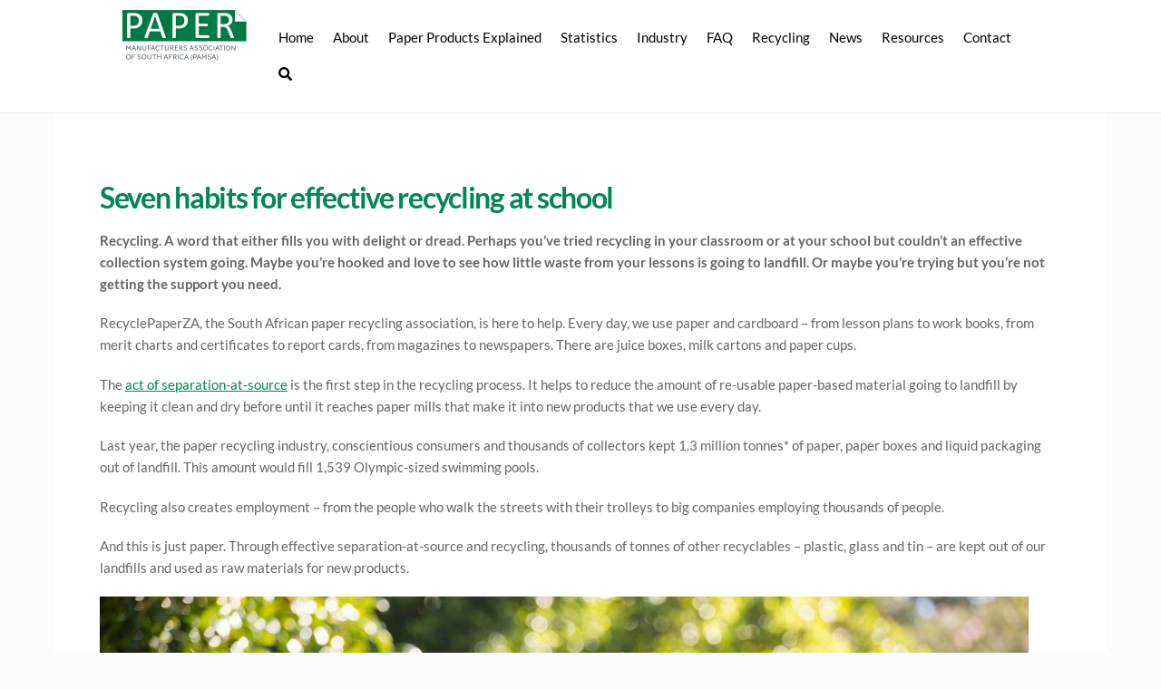

--- FILE ---
content_type: text/html; charset=UTF-8
request_url: https://thepaperstory.co.za/seven-habits-for-effective-recycling-at-school/
body_size: 122421
content:
<!DOCTYPE html>
<html dir="ltr" lang="en-US" prefix="og: https://ogp.me/ns#">
<head>
        <meta charset="UTF-8">
        <meta name="viewport" content="width=device-width, initial-scale=1, minimum-scale=1">
        <style id="tb_inline_styles" data-no-optimize="1">.tb_animation_on{overflow-x:hidden}.themify_builder .wow{visibility:hidden;animation-fill-mode:both}[data-tf-animation]{will-change:transform,opacity,visibility}.themify_builder .tf_lax_done{transition-duration:.8s;transition-timing-function:cubic-bezier(.165,.84,.44,1)}[data-sticky-active].tb_sticky_scroll_active{z-index:1}[data-sticky-active].tb_sticky_scroll_active .hide-on-stick{display:none}@media(min-width:1281px){.hide-desktop{width:0!important;height:0!important;padding:0!important;visibility:hidden!important;margin:0!important;display:table-column!important;background:0!important;content-visibility:hidden;overflow:hidden!important}}@media(min-width:769px) and (max-width:1280px){.hide-tablet_landscape{width:0!important;height:0!important;padding:0!important;visibility:hidden!important;margin:0!important;display:table-column!important;background:0!important;content-visibility:hidden;overflow:hidden!important}}@media(min-width:681px) and (max-width:768px){.hide-tablet{width:0!important;height:0!important;padding:0!important;visibility:hidden!important;margin:0!important;display:table-column!important;background:0!important;content-visibility:hidden;overflow:hidden!important}}@media(max-width:680px){.hide-mobile{width:0!important;height:0!important;padding:0!important;visibility:hidden!important;margin:0!important;display:table-column!important;background:0!important;content-visibility:hidden;overflow:hidden!important}}@media(max-width:768px){div.module-gallery-grid{--galn:var(--galt)}}@media(max-width:680px){
                .themify_map.tf_map_loaded{width:100%!important}
                .ui.builder_button,.ui.nav li a{padding:.525em 1.15em}
                .fullheight>.row_inner:not(.tb_col_count_1){min-height:0}
                div.module-gallery-grid{--galn:var(--galm);gap:8px}
            }</style><noscript><style>.themify_builder .wow,.wow .tf_lazy{visibility:visible!important}</style></noscript>            <style id="tf_lazy_style" data-no-optimize="1">
                .tf_svg_lazy{
                    content-visibility:auto;
                    background-size:100% 25%!important;
                    background-repeat:no-repeat!important;
                    background-position:0 0, 0 33.4%,0 66.6%,0 100%!important;
                    transition:filter .3s linear!important;
                                        transform:translateZ(0)
                }
                .tf_svg_lazy_loaded{
                    filter:blur(0)!important
                }
                [data-lazy]:is(.module,.module_row:not(.tb_first)),.module[data-lazy] .ui,.module_row[data-lazy]:not(.tb_first):is(>.row_inner,.module_column[data-lazy],.module_subrow[data-lazy]){
                    background-image:none!important
                }
            </style>
            <noscript>
                <style>
                    .tf_svg_lazy{
                        display:none!important
                    }
                </style>
            </noscript>
                    <style id="tf_lazy_common" data-no-optimize="1">
                        img{
                max-width:100%;
                height:auto
            }
                                    :where(.tf_in_flx,.tf_flx){display:inline-flex;flex-wrap:wrap;place-items:center}
            .tf_fa,:is(em,i) tf-lottie{display:inline-block;vertical-align:middle}:is(em,i) tf-lottie{width:1.5em;height:1.5em}.tf_fa{width:1em;height:1em;stroke-width:0;stroke:currentColor;overflow:visible;fill:currentColor;pointer-events:none;text-rendering:optimizeSpeed;buffered-rendering:static}#tf_svg symbol{overflow:visible}:where(.tf_lazy){position:relative;visibility:visible;display:block;opacity:.3}.wow .tf_lazy:not(.tf_swiper-slide){visibility:hidden;opacity:1}div.tf_audio_lazy audio{visibility:hidden;height:0;display:inline}.mejs-container{visibility:visible}.tf_iframe_lazy{transition:opacity .3s ease-in-out;min-height:10px}:where(.tf_flx),.tf_swiper-wrapper{display:flex}.tf_swiper-slide{flex-shrink:0;opacity:0;width:100%;height:100%}.tf_swiper-wrapper>br,.tf_lazy.tf_swiper-wrapper .tf_lazy:after,.tf_lazy.tf_swiper-wrapper .tf_lazy:before{display:none}.tf_lazy:after,.tf_lazy:before{content:'';display:inline-block;position:absolute;width:10px!important;height:10px!important;margin:0 3px;top:50%!important;inset-inline:auto 50%!important;border-radius:100%;background-color:currentColor;visibility:visible;animation:tf-hrz-loader infinite .75s cubic-bezier(.2,.68,.18,1.08)}.tf_lazy:after{width:6px!important;height:6px!important;inset-inline:50% auto!important;margin-top:3px;animation-delay:-.4s}@keyframes tf-hrz-loader{0%,100%{transform:scale(1);opacity:1}50%{transform:scale(.1);opacity:.6}}.tf_lazy_lightbox{position:fixed;background:rgba(11,11,11,.8);color:#ccc;top:0;left:0;display:flex;align-items:center;justify-content:center;z-index:999}.tf_lazy_lightbox .tf_lazy:after,.tf_lazy_lightbox .tf_lazy:before{background:#fff}.tf_vd_lazy,tf-lottie{display:flex;flex-wrap:wrap}tf-lottie{aspect-ratio:1.777}.tf_w.tf_vd_lazy video{width:100%;height:auto;position:static;object-fit:cover}
        </style>
        <link type="image/png" href="https://thepaperstory.co.za/wp-content/uploads/2021/01/pamsa-favicon.png" rel="apple-touch-icon" /><link type="image/png" href="https://thepaperstory.co.za/wp-content/uploads/2021/01/pamsa-favicon.png" rel="icon" /><title>Effective Recycling at School - The Paper Story (PAMSA)</title>
	<style>img:is([sizes="auto" i], [sizes^="auto," i]) { contain-intrinsic-size: 3000px 1500px }</style>
	
		<!-- All in One SEO Pro 4.9.1 - aioseo.com -->
	<meta name="description" content="Here are 7 habits for effective recycling at schools that can be implemented right now." />
	<meta name="robots" content="max-image-preview:large" />
	<meta name="author" content="Admin"/>
	<link rel="canonical" href="https://thepaperstory.co.za/seven-habits-for-effective-recycling-at-school/" />
	<meta name="generator" content="All in One SEO Pro (AIOSEO) 4.9.1" />
		<meta property="og:locale" content="en_US" />
		<meta property="og:site_name" content="The Paper Story (PAMSA) -" />
		<meta property="og:type" content="article" />
		<meta property="og:title" content="Effective Recycling at School - The Paper Story (PAMSA)" />
		<meta property="og:description" content="Here are 7 habits for effective recycling at schools that can be implemented right now." />
		<meta property="og:url" content="https://thepaperstory.co.za/seven-habits-for-effective-recycling-at-school/" />
		<meta property="article:published_time" content="2019-05-03T13:37:34+00:00" />
		<meta property="article:modified_time" content="2025-10-23T09:14:19+00:00" />
		<meta name="twitter:card" content="summary" />
		<meta name="twitter:title" content="Effective Recycling at School - The Paper Story (PAMSA)" />
		<meta name="twitter:description" content="Here are 7 habits for effective recycling at schools that can be implemented right now." />
		<script type="application/ld+json" class="aioseo-schema">
			{"@context":"https:\/\/schema.org","@graph":[{"@type":"BlogPosting","@id":"https:\/\/thepaperstory.co.za\/seven-habits-for-effective-recycling-at-school\/#aioseo-article-640f1e9ee53ab","name":"Seven habits for effective recycling at school","headline":"Seven habits for effective recycling at school","author":{"@type":"Person","name":"Admin","url":"https:\/\/thepaperstory.co.za\/author\/admin\/"},"publisher":{"@id":"https:\/\/thepaperstory.co.za\/#organization"},"image":{"@type":"ImageObject","url":"https:\/\/thepaperstory.co.za\/wp-content\/uploads\/2019\/05\/Seven-habits-for-effective-recycling-at-school3-1.jpg","width":1280,"height":853},"datePublished":"2019-05-03T15:37:34+02:00","dateModified":"2025-10-23T11:14:19+02:00","inLanguage":"en-US","articleSection":"Latest News &amp; Features"},{"@type":"BreadcrumbList","@id":"https:\/\/thepaperstory.co.za\/seven-habits-for-effective-recycling-at-school\/#breadcrumblist","itemListElement":[{"@type":"ListItem","@id":"https:\/\/thepaperstory.co.za#listItem","position":1,"name":"Home","item":"https:\/\/thepaperstory.co.za","nextItem":{"@type":"ListItem","@id":"https:\/\/thepaperstory.co.za\/category\/latest-news-features\/#listItem","name":"Latest News &amp; Features"}},{"@type":"ListItem","@id":"https:\/\/thepaperstory.co.za\/category\/latest-news-features\/#listItem","position":2,"name":"Latest News &amp; Features","item":"https:\/\/thepaperstory.co.za\/category\/latest-news-features\/","nextItem":{"@type":"ListItem","@id":"https:\/\/thepaperstory.co.za\/seven-habits-for-effective-recycling-at-school\/#listItem","name":"Seven habits for effective recycling at school"},"previousItem":{"@type":"ListItem","@id":"https:\/\/thepaperstory.co.za#listItem","name":"Home"}},{"@type":"ListItem","@id":"https:\/\/thepaperstory.co.za\/seven-habits-for-effective-recycling-at-school\/#listItem","position":3,"name":"Seven habits for effective recycling at school","previousItem":{"@type":"ListItem","@id":"https:\/\/thepaperstory.co.za\/category\/latest-news-features\/#listItem","name":"Latest News &amp; Features"}}]},{"@type":"Organization","@id":"https:\/\/thepaperstory.co.za\/#organization","name":"The Paper Story (PAMSA)","url":"https:\/\/thepaperstory.co.za\/","telephone":"+27118035063"},{"@type":"Person","@id":"https:\/\/thepaperstory.co.za\/author\/admin\/#author","url":"https:\/\/thepaperstory.co.za\/author\/admin\/","name":"Admin","image":{"@type":"ImageObject","@id":"https:\/\/thepaperstory.co.za\/seven-habits-for-effective-recycling-at-school\/#authorImage","url":"https:\/\/secure.gravatar.com\/avatar\/b5dff2d510459c88e2b999b1498cf38c6db50181b8499db545545c605914b694?s=96&d=mm&r=g","width":96,"height":96,"caption":"Admin"}},{"@type":"WebPage","@id":"https:\/\/thepaperstory.co.za\/seven-habits-for-effective-recycling-at-school\/#webpage","url":"https:\/\/thepaperstory.co.za\/seven-habits-for-effective-recycling-at-school\/","name":"Effective Recycling at School - The Paper Story (PAMSA)","description":"Here are 7 habits for effective recycling at schools that can be implemented right now.","inLanguage":"en-US","isPartOf":{"@id":"https:\/\/thepaperstory.co.za\/#website"},"breadcrumb":{"@id":"https:\/\/thepaperstory.co.za\/seven-habits-for-effective-recycling-at-school\/#breadcrumblist"},"author":{"@id":"https:\/\/thepaperstory.co.za\/author\/admin\/#author"},"creator":{"@id":"https:\/\/thepaperstory.co.za\/author\/admin\/#author"},"image":{"@type":"ImageObject","url":"https:\/\/thepaperstory.co.za\/wp-content\/uploads\/2019\/05\/Seven-habits-for-effective-recycling-at-school3-1.jpg","@id":"https:\/\/thepaperstory.co.za\/seven-habits-for-effective-recycling-at-school\/#mainImage","width":1280,"height":853},"primaryImageOfPage":{"@id":"https:\/\/thepaperstory.co.za\/seven-habits-for-effective-recycling-at-school\/#mainImage"},"datePublished":"2019-05-03T15:37:34+02:00","dateModified":"2025-10-23T11:14:19+02:00"},{"@type":"WebSite","@id":"https:\/\/thepaperstory.co.za\/#website","url":"https:\/\/thepaperstory.co.za\/","name":"The Paper Story (PAMSA)","inLanguage":"en-US","publisher":{"@id":"https:\/\/thepaperstory.co.za\/#organization"}}]}
		</script>
		<script type="text/javascript">
			(function(c,l,a,r,i,t,y){
			c[a]=c[a]||function(){(c[a].q=c[a].q||[]).push(arguments)};t=l.createElement(r);t.async=1;
			t.src="https://www.clarity.ms/tag/"+i+"?ref=aioseo";y=l.getElementsByTagName(r)[0];y.parentNode.insertBefore(t,y);
		})(window, document, "clarity", "script", "j25mkl9k79");
		</script>
		<!-- All in One SEO Pro -->

<link rel="alternate" type="application/rss+xml" title="The Paper Story (PAMSA) &raquo; Feed" href="https://thepaperstory.co.za/feed/" />
<link rel="alternate" type="application/rss+xml" title="The Paper Story (PAMSA) &raquo; Comments Feed" href="https://thepaperstory.co.za/comments/feed/" />
<link rel="alternate" type="application/rss+xml" title="The Paper Story (PAMSA) &raquo; Seven habits for effective recycling at school Comments Feed" href="https://thepaperstory.co.za/seven-habits-for-effective-recycling-at-school/feed/" />
<link rel="preload" href="https://thepaperstory.co.za/wp-content/plugins/all-in-one-seo-pack-pro/dist/Pro/assets/css/table-of-contents/global.e90f6d47.css?ver=4.9.1" as="style"><link rel='stylesheet' id='aioseo/css/src/vue/standalone/blocks/table-of-contents/global.scss-css' href='https://thepaperstory.co.za/wp-content/plugins/all-in-one-seo-pack-pro/dist/Pro/assets/css/table-of-contents/global.e90f6d47.css?ver=4.9.1' media='all' />
<link rel="preload" href="https://thepaperstory.co.za/wp-content/plugins/all-in-one-seo-pack-pro/dist/Pro/assets/css/recipe/global.67a3275f.css?ver=4.9.1" as="style"><link rel='stylesheet' id='aioseo/css/src/vue/standalone/blocks/pro/recipe/global.scss-css' href='https://thepaperstory.co.za/wp-content/plugins/all-in-one-seo-pack-pro/dist/Pro/assets/css/recipe/global.67a3275f.css?ver=4.9.1' media='all' />
<link rel="preload" href="https://thepaperstory.co.za/wp-content/plugins/all-in-one-seo-pack-pro/dist/Pro/assets/css/product/global.61066cfb.css?ver=4.9.1" as="style"><link rel='stylesheet' id='aioseo/css/src/vue/standalone/blocks/pro/product/global.scss-css' href='https://thepaperstory.co.za/wp-content/plugins/all-in-one-seo-pack-pro/dist/Pro/assets/css/product/global.61066cfb.css?ver=4.9.1' media='all' />
<style id='global-styles-inline-css'>
:root{--wp--preset--aspect-ratio--square: 1;--wp--preset--aspect-ratio--4-3: 4/3;--wp--preset--aspect-ratio--3-4: 3/4;--wp--preset--aspect-ratio--3-2: 3/2;--wp--preset--aspect-ratio--2-3: 2/3;--wp--preset--aspect-ratio--16-9: 16/9;--wp--preset--aspect-ratio--9-16: 9/16;--wp--preset--color--black: #000000;--wp--preset--color--cyan-bluish-gray: #abb8c3;--wp--preset--color--white: #ffffff;--wp--preset--color--pale-pink: #f78da7;--wp--preset--color--vivid-red: #cf2e2e;--wp--preset--color--luminous-vivid-orange: #ff6900;--wp--preset--color--luminous-vivid-amber: #fcb900;--wp--preset--color--light-green-cyan: #7bdcb5;--wp--preset--color--vivid-green-cyan: #00d084;--wp--preset--color--pale-cyan-blue: #8ed1fc;--wp--preset--color--vivid-cyan-blue: #0693e3;--wp--preset--color--vivid-purple: #9b51e0;--wp--preset--gradient--vivid-cyan-blue-to-vivid-purple: linear-gradient(135deg,rgba(6,147,227,1) 0%,rgb(155,81,224) 100%);--wp--preset--gradient--light-green-cyan-to-vivid-green-cyan: linear-gradient(135deg,rgb(122,220,180) 0%,rgb(0,208,130) 100%);--wp--preset--gradient--luminous-vivid-amber-to-luminous-vivid-orange: linear-gradient(135deg,rgba(252,185,0,1) 0%,rgba(255,105,0,1) 100%);--wp--preset--gradient--luminous-vivid-orange-to-vivid-red: linear-gradient(135deg,rgba(255,105,0,1) 0%,rgb(207,46,46) 100%);--wp--preset--gradient--very-light-gray-to-cyan-bluish-gray: linear-gradient(135deg,rgb(238,238,238) 0%,rgb(169,184,195) 100%);--wp--preset--gradient--cool-to-warm-spectrum: linear-gradient(135deg,rgb(74,234,220) 0%,rgb(151,120,209) 20%,rgb(207,42,186) 40%,rgb(238,44,130) 60%,rgb(251,105,98) 80%,rgb(254,248,76) 100%);--wp--preset--gradient--blush-light-purple: linear-gradient(135deg,rgb(255,206,236) 0%,rgb(152,150,240) 100%);--wp--preset--gradient--blush-bordeaux: linear-gradient(135deg,rgb(254,205,165) 0%,rgb(254,45,45) 50%,rgb(107,0,62) 100%);--wp--preset--gradient--luminous-dusk: linear-gradient(135deg,rgb(255,203,112) 0%,rgb(199,81,192) 50%,rgb(65,88,208) 100%);--wp--preset--gradient--pale-ocean: linear-gradient(135deg,rgb(255,245,203) 0%,rgb(182,227,212) 50%,rgb(51,167,181) 100%);--wp--preset--gradient--electric-grass: linear-gradient(135deg,rgb(202,248,128) 0%,rgb(113,206,126) 100%);--wp--preset--gradient--midnight: linear-gradient(135deg,rgb(2,3,129) 0%,rgb(40,116,252) 100%);--wp--preset--font-size--small: 13px;--wp--preset--font-size--medium: clamp(14px, 0.875rem + ((1vw - 3.2px) * 0.469), 20px);--wp--preset--font-size--large: clamp(22.041px, 1.378rem + ((1vw - 3.2px) * 1.091), 36px);--wp--preset--font-size--x-large: clamp(25.014px, 1.563rem + ((1vw - 3.2px) * 1.327), 42px);--wp--preset--font-family--system-font: -apple-system,BlinkMacSystemFont,"Segoe UI",Roboto,Oxygen-Sans,Ubuntu,Cantarell,"Helvetica Neue",sans-serif;--wp--preset--spacing--20: 0.44rem;--wp--preset--spacing--30: 0.67rem;--wp--preset--spacing--40: 1rem;--wp--preset--spacing--50: 1.5rem;--wp--preset--spacing--60: 2.25rem;--wp--preset--spacing--70: 3.38rem;--wp--preset--spacing--80: 5.06rem;--wp--preset--shadow--natural: 6px 6px 9px rgba(0, 0, 0, 0.2);--wp--preset--shadow--deep: 12px 12px 50px rgba(0, 0, 0, 0.4);--wp--preset--shadow--sharp: 6px 6px 0px rgba(0, 0, 0, 0.2);--wp--preset--shadow--outlined: 6px 6px 0px -3px rgba(255, 255, 255, 1), 6px 6px rgba(0, 0, 0, 1);--wp--preset--shadow--crisp: 6px 6px 0px rgba(0, 0, 0, 1);}:where(body) { margin: 0; }.wp-site-blocks > .alignleft { float: left; margin-right: 2em; }.wp-site-blocks > .alignright { float: right; margin-left: 2em; }.wp-site-blocks > .aligncenter { justify-content: center; margin-left: auto; margin-right: auto; }:where(.wp-site-blocks) > * { margin-block-start: 24px; margin-block-end: 0; }:where(.wp-site-blocks) > :first-child { margin-block-start: 0; }:where(.wp-site-blocks) > :last-child { margin-block-end: 0; }:root { --wp--style--block-gap: 24px; }:root :where(.is-layout-flow) > :first-child{margin-block-start: 0;}:root :where(.is-layout-flow) > :last-child{margin-block-end: 0;}:root :where(.is-layout-flow) > *{margin-block-start: 24px;margin-block-end: 0;}:root :where(.is-layout-constrained) > :first-child{margin-block-start: 0;}:root :where(.is-layout-constrained) > :last-child{margin-block-end: 0;}:root :where(.is-layout-constrained) > *{margin-block-start: 24px;margin-block-end: 0;}:root :where(.is-layout-flex){gap: 24px;}:root :where(.is-layout-grid){gap: 24px;}.is-layout-flow > .alignleft{float: left;margin-inline-start: 0;margin-inline-end: 2em;}.is-layout-flow > .alignright{float: right;margin-inline-start: 2em;margin-inline-end: 0;}.is-layout-flow > .aligncenter{margin-left: auto !important;margin-right: auto !important;}.is-layout-constrained > .alignleft{float: left;margin-inline-start: 0;margin-inline-end: 2em;}.is-layout-constrained > .alignright{float: right;margin-inline-start: 2em;margin-inline-end: 0;}.is-layout-constrained > .aligncenter{margin-left: auto !important;margin-right: auto !important;}.is-layout-constrained > :where(:not(.alignleft):not(.alignright):not(.alignfull)){margin-left: auto !important;margin-right: auto !important;}body .is-layout-flex{display: flex;}.is-layout-flex{flex-wrap: wrap;align-items: center;}.is-layout-flex > :is(*, div){margin: 0;}body .is-layout-grid{display: grid;}.is-layout-grid > :is(*, div){margin: 0;}body{font-family: var(--wp--preset--font-family--system-font);font-size: var(--wp--preset--font-size--medium);line-height: 1.6;padding-top: 0px;padding-right: 0px;padding-bottom: 0px;padding-left: 0px;}a:where(:not(.wp-element-button)){text-decoration: underline;}:root :where(.wp-element-button, .wp-block-button__link){background-color: #32373c;border-width: 0;color: #fff;font-family: inherit;font-size: inherit;line-height: inherit;padding: calc(0.667em + 2px) calc(1.333em + 2px);text-decoration: none;}.has-black-color{color: var(--wp--preset--color--black) !important;}.has-cyan-bluish-gray-color{color: var(--wp--preset--color--cyan-bluish-gray) !important;}.has-white-color{color: var(--wp--preset--color--white) !important;}.has-pale-pink-color{color: var(--wp--preset--color--pale-pink) !important;}.has-vivid-red-color{color: var(--wp--preset--color--vivid-red) !important;}.has-luminous-vivid-orange-color{color: var(--wp--preset--color--luminous-vivid-orange) !important;}.has-luminous-vivid-amber-color{color: var(--wp--preset--color--luminous-vivid-amber) !important;}.has-light-green-cyan-color{color: var(--wp--preset--color--light-green-cyan) !important;}.has-vivid-green-cyan-color{color: var(--wp--preset--color--vivid-green-cyan) !important;}.has-pale-cyan-blue-color{color: var(--wp--preset--color--pale-cyan-blue) !important;}.has-vivid-cyan-blue-color{color: var(--wp--preset--color--vivid-cyan-blue) !important;}.has-vivid-purple-color{color: var(--wp--preset--color--vivid-purple) !important;}.has-black-background-color{background-color: var(--wp--preset--color--black) !important;}.has-cyan-bluish-gray-background-color{background-color: var(--wp--preset--color--cyan-bluish-gray) !important;}.has-white-background-color{background-color: var(--wp--preset--color--white) !important;}.has-pale-pink-background-color{background-color: var(--wp--preset--color--pale-pink) !important;}.has-vivid-red-background-color{background-color: var(--wp--preset--color--vivid-red) !important;}.has-luminous-vivid-orange-background-color{background-color: var(--wp--preset--color--luminous-vivid-orange) !important;}.has-luminous-vivid-amber-background-color{background-color: var(--wp--preset--color--luminous-vivid-amber) !important;}.has-light-green-cyan-background-color{background-color: var(--wp--preset--color--light-green-cyan) !important;}.has-vivid-green-cyan-background-color{background-color: var(--wp--preset--color--vivid-green-cyan) !important;}.has-pale-cyan-blue-background-color{background-color: var(--wp--preset--color--pale-cyan-blue) !important;}.has-vivid-cyan-blue-background-color{background-color: var(--wp--preset--color--vivid-cyan-blue) !important;}.has-vivid-purple-background-color{background-color: var(--wp--preset--color--vivid-purple) !important;}.has-black-border-color{border-color: var(--wp--preset--color--black) !important;}.has-cyan-bluish-gray-border-color{border-color: var(--wp--preset--color--cyan-bluish-gray) !important;}.has-white-border-color{border-color: var(--wp--preset--color--white) !important;}.has-pale-pink-border-color{border-color: var(--wp--preset--color--pale-pink) !important;}.has-vivid-red-border-color{border-color: var(--wp--preset--color--vivid-red) !important;}.has-luminous-vivid-orange-border-color{border-color: var(--wp--preset--color--luminous-vivid-orange) !important;}.has-luminous-vivid-amber-border-color{border-color: var(--wp--preset--color--luminous-vivid-amber) !important;}.has-light-green-cyan-border-color{border-color: var(--wp--preset--color--light-green-cyan) !important;}.has-vivid-green-cyan-border-color{border-color: var(--wp--preset--color--vivid-green-cyan) !important;}.has-pale-cyan-blue-border-color{border-color: var(--wp--preset--color--pale-cyan-blue) !important;}.has-vivid-cyan-blue-border-color{border-color: var(--wp--preset--color--vivid-cyan-blue) !important;}.has-vivid-purple-border-color{border-color: var(--wp--preset--color--vivid-purple) !important;}.has-vivid-cyan-blue-to-vivid-purple-gradient-background{background: var(--wp--preset--gradient--vivid-cyan-blue-to-vivid-purple) !important;}.has-light-green-cyan-to-vivid-green-cyan-gradient-background{background: var(--wp--preset--gradient--light-green-cyan-to-vivid-green-cyan) !important;}.has-luminous-vivid-amber-to-luminous-vivid-orange-gradient-background{background: var(--wp--preset--gradient--luminous-vivid-amber-to-luminous-vivid-orange) !important;}.has-luminous-vivid-orange-to-vivid-red-gradient-background{background: var(--wp--preset--gradient--luminous-vivid-orange-to-vivid-red) !important;}.has-very-light-gray-to-cyan-bluish-gray-gradient-background{background: var(--wp--preset--gradient--very-light-gray-to-cyan-bluish-gray) !important;}.has-cool-to-warm-spectrum-gradient-background{background: var(--wp--preset--gradient--cool-to-warm-spectrum) !important;}.has-blush-light-purple-gradient-background{background: var(--wp--preset--gradient--blush-light-purple) !important;}.has-blush-bordeaux-gradient-background{background: var(--wp--preset--gradient--blush-bordeaux) !important;}.has-luminous-dusk-gradient-background{background: var(--wp--preset--gradient--luminous-dusk) !important;}.has-pale-ocean-gradient-background{background: var(--wp--preset--gradient--pale-ocean) !important;}.has-electric-grass-gradient-background{background: var(--wp--preset--gradient--electric-grass) !important;}.has-midnight-gradient-background{background: var(--wp--preset--gradient--midnight) !important;}.has-small-font-size{font-size: var(--wp--preset--font-size--small) !important;}.has-medium-font-size{font-size: var(--wp--preset--font-size--medium) !important;}.has-large-font-size{font-size: var(--wp--preset--font-size--large) !important;}.has-x-large-font-size{font-size: var(--wp--preset--font-size--x-large) !important;}.has-system-font-font-family{font-family: var(--wp--preset--font-family--system-font) !important;}
:root :where(.wp-block-pullquote){font-size: clamp(0.984em, 0.984rem + ((1vw - 0.2em) * 0.645), 1.5em);line-height: 1.6;}
</style>
<link rel="preload" href="https://thepaperstory.co.za/wp-content/plugins/cookie-law-info/legacy/public/css/cookie-law-info-public.css?ver=3.3.9.1" as="style"><link rel='stylesheet' id='cookie-law-info-css' href='https://thepaperstory.co.za/wp-content/plugins/cookie-law-info/legacy/public/css/cookie-law-info-public.css?ver=3.3.9.1' media='all' />
<link rel="preload" href="https://thepaperstory.co.za/wp-content/plugins/cookie-law-info/legacy/public/css/cookie-law-info-gdpr.css?ver=3.3.9.1" as="style"><link rel='stylesheet' id='cookie-law-info-gdpr-css' href='https://thepaperstory.co.za/wp-content/plugins/cookie-law-info/legacy/public/css/cookie-law-info-gdpr.css?ver=3.3.9.1' media='all' />
<link rel="preload" href="https://thepaperstory.co.za/wp-content/plugins/ajax-search-lite/css/style.basic.css?ver=4.13.4" as="style"><link rel='stylesheet' id='wpdreams-asl-basic-css' href='https://thepaperstory.co.za/wp-content/plugins/ajax-search-lite/css/style.basic.css?ver=4.13.4' media='all' />
<style id='wpdreams-asl-basic-inline-css'>

					div[id*='ajaxsearchlitesettings'].searchsettings .asl_option_inner label {
						font-size: 0px !important;
						color: rgba(0, 0, 0, 0);
					}
					div[id*='ajaxsearchlitesettings'].searchsettings .asl_option_inner label:after {
						font-size: 11px !important;
						position: absolute;
						top: 0;
						left: 0;
						z-index: 1;
					}
					.asl_w_container {
						width: 100%;
						margin: 0px 0px 0px 0px;
						min-width: 200px;
					}
					div[id*='ajaxsearchlite'].asl_m {
						width: 100%;
					}
					div[id*='ajaxsearchliteres'].wpdreams_asl_results div.resdrg span.highlighted {
						font-weight: bold;
						color: rgba(217, 49, 43, 1);
						background-color: rgba(238, 238, 238, 1);
					}
					div[id*='ajaxsearchliteres'].wpdreams_asl_results .results img.asl_image {
						width: 70px;
						height: 70px;
						object-fit: cover;
					}
					div[id*='ajaxsearchlite'].asl_r .results {
						max-height: none;
					}
					div[id*='ajaxsearchlite'].asl_r {
						position: absolute;
					}
				
						div.asl_r.asl_w.vertical .results .item::after {
							display: block;
							position: absolute;
							bottom: 0;
							content: '';
							height: 1px;
							width: 100%;
							background: #D8D8D8;
						}
						div.asl_r.asl_w.vertical .results .item.asl_last_item::after {
							display: none;
						}
					
</style>
<link rel="preload" href="https://thepaperstory.co.za/wp-content/plugins/ajax-search-lite/css/style-underline.css?ver=4.13.4" as="style"><link rel='stylesheet' id='wpdreams-asl-instance-css' href='https://thepaperstory.co.za/wp-content/plugins/ajax-search-lite/css/style-underline.css?ver=4.13.4' media='all' />
<link rel="preload" href="https://thepaperstory.co.za/wp-content/plugins/add-to-any/addtoany.min.css?ver=1.16" as="style"><link rel='stylesheet' id='addtoany-css' href='https://thepaperstory.co.za/wp-content/plugins/add-to-any/addtoany.min.css?ver=1.16' media='all' />
<!--n2css--><!--n2js--><script src="https://thepaperstory.co.za/wp-includes/js/jquery/jquery.min.js?ver=3.7.1" id="jquery-core-js"></script>
<script src="https://thepaperstory.co.za/wp-includes/js/jquery/jquery-migrate.min.js?ver=3.4.1" id="jquery-migrate-js"></script>
<script id="addtoany-core-js-before">
window.a2a_config=window.a2a_config||{};a2a_config.callbacks=[];a2a_config.overlays=[];a2a_config.templates={};
</script>
<script defer src="https://static.addtoany.com/menu/page.js" id="addtoany-core-js"></script>
<script defer src="https://thepaperstory.co.za/wp-content/plugins/add-to-any/addtoany.min.js?ver=1.1" id="addtoany-jquery-js"></script>
<script id="cookie-law-info-js-extra">
var Cli_Data = {"nn_cookie_ids":[],"cookielist":[],"non_necessary_cookies":[],"ccpaEnabled":"","ccpaRegionBased":"","ccpaBarEnabled":"","strictlyEnabled":["necessary","obligatoire"],"ccpaType":"gdpr","js_blocking":"1","custom_integration":"","triggerDomRefresh":"","secure_cookies":""};
var cli_cookiebar_settings = {"animate_speed_hide":"500","animate_speed_show":"500","background":"#FFF","border":"#b1a6a6c2","border_on":"","button_1_button_colour":"#61a229","button_1_button_hover":"#4e8221","button_1_link_colour":"#fff","button_1_as_button":"1","button_1_new_win":"","button_2_button_colour":"#333","button_2_button_hover":"#292929","button_2_link_colour":"#444","button_2_as_button":"","button_2_hidebar":"","button_3_button_colour":"#dedfe0","button_3_button_hover":"#b2b2b3","button_3_link_colour":"#333333","button_3_as_button":"1","button_3_new_win":"","button_4_button_colour":"#dedfe0","button_4_button_hover":"#b2b2b3","button_4_link_colour":"#333333","button_4_as_button":"1","button_7_button_colour":"#61a229","button_7_button_hover":"#4e8221","button_7_link_colour":"#fff","button_7_as_button":"1","button_7_new_win":"","font_family":"inherit","header_fix":"","notify_animate_hide":"1","notify_animate_show":"","notify_div_id":"#cookie-law-info-bar","notify_position_horizontal":"right","notify_position_vertical":"bottom","scroll_close":"","scroll_close_reload":"","accept_close_reload":"","reject_close_reload":"","showagain_tab":"","showagain_background":"#fff","showagain_border":"#000","showagain_div_id":"#cookie-law-info-again","showagain_x_position":"100px","text":"#333333","show_once_yn":"","show_once":"10000","logging_on":"","as_popup":"","popup_overlay":"1","bar_heading_text":"","cookie_bar_as":"banner","popup_showagain_position":"bottom-right","widget_position":"left"};
var log_object = {"ajax_url":"https:\/\/thepaperstory.co.za\/wp-admin\/admin-ajax.php"};
</script>
<script src="https://thepaperstory.co.za/wp-content/plugins/cookie-law-info/legacy/public/js/cookie-law-info-public.js?ver=3.3.9.1" id="cookie-law-info-js"></script>
<link rel="https://api.w.org/" href="https://thepaperstory.co.za/wp-json/" /><link rel="alternate" title="JSON" type="application/json" href="https://thepaperstory.co.za/wp-json/wp/v2/posts/10881" /><link rel="EditURI" type="application/rsd+xml" title="RSD" href="https://thepaperstory.co.za/xmlrpc.php?rsd" />
<meta name="generator" content="WordPress 6.8.3" />
<link rel='shortlink' href='https://thepaperstory.co.za/?p=10881' />
<link rel="alternate" title="oEmbed (JSON)" type="application/json+oembed" href="https://thepaperstory.co.za/wp-json/oembed/1.0/embed?url=https%3A%2F%2Fthepaperstory.co.za%2Fseven-habits-for-effective-recycling-at-school%2F" />
<link rel="alternate" title="oEmbed (XML)" type="text/xml+oembed" href="https://thepaperstory.co.za/wp-json/oembed/1.0/embed?url=https%3A%2F%2Fthepaperstory.co.za%2Fseven-habits-for-effective-recycling-at-school%2F&#038;format=xml" />

	<style>
	@keyframes themifyAnimatedBG{
		0%{background-color:#33baab}100%{background-color:#e33b9e}50%{background-color:#4961d7}33.3%{background-color:#2ea85c}25%{background-color:#2bb8ed}20%{background-color:#dd5135}
	}
	.module_row.animated-bg{
		animation:themifyAnimatedBG 30000ms infinite alternate
	}
	</style>
					<link rel="preconnect" href="https://fonts.gstatic.com" crossorigin />
				<link rel="preload" as="style" href="//fonts.googleapis.com/css?family=Open+Sans&display=swap" />
								<link rel="stylesheet" href="//fonts.googleapis.com/css?family=Open+Sans&display=swap" media="all" />
				<!-- Google Tag Manager -->
<script>(function(w,d,s,l,i){w[l]=w[l]||[];w[l].push({'gtm.start':
new Date().getTime(),event:'gtm.js'});var f=d.getElementsByTagName(s)[0],
j=d.createElement(s),dl=l!='dataLayer'?'&l='+l:'';j.async=true;j.src=
'https://www.googletagmanager.com/gtm.js?id='+i+dl;f.parentNode.insertBefore(j,f);
})(window,document,'script','dataLayer','GTM-NJW7VZ3');</script>
<!-- End Google Tag Manager -->

<!-- Facebook Pixel Code -->
<script>
!function(f,b,e,v,n,t,s)
{if(f.fbq)return;n=f.fbq=function(){n.callMethod?
n.callMethod.apply(n,arguments):n.queue.push(arguments)};
if(!f._fbq)f._fbq=n;n.push=n;n.loaded=!0;n.version='2.0';
n.queue=[];t=b.createElement(e);t.async=!0;
t.src=v;s=b.getElementsByTagName(e)[0];
s.parentNode.insertBefore(t,s)}(window, document,'script',
'https://connect.facebook.net/en_US/fbevents.js');
fbq('init', '219631509419858');
fbq('track', 'PageView');
</script>
<noscript><img height="1" width="1" style="display:none" data-no-script src="https://www.facebook.com/tr?id=219631509419858&ev=PageView&noscript=1"
/></noscript>
<!-- End Facebook Pixel Code --><!-- hook content: wp_head --><meta name="google-site-verification" content="8Nm99VO46Pm2Xv77RBn-UoJmE_yhWM7N2ugztnJmNF8" />
<meta name="google-site-verification" content="FwxYQzYqfZXXltbkVES68qF8YuUtWAa_XC6hw-BcW1o" /><!-- /hook content: wp_head --><link rel="icon" href="https://thepaperstory.co.za/wp-content/uploads/2021/01/cropped-pamsa-favicon-32x32.png" sizes="32x32" />
<link rel="icon" href="https://thepaperstory.co.za/wp-content/uploads/2021/01/cropped-pamsa-favicon-192x192.png" sizes="192x192" />
<link rel="apple-touch-icon" href="https://thepaperstory.co.za/wp-content/uploads/2021/01/cropped-pamsa-favicon-180x180.png" />
<meta name="msapplication-TileImage" content="https://thepaperstory.co.za/wp-content/uploads/2021/01/cropped-pamsa-favicon-270x270.png" />
<link rel="prefetch" href="https://thepaperstory.co.za/wp-content/themes/themify-ultra/js/themify-script.js?ver=8.0.6" as="script" fetchpriority="low"><link rel="prefetch" href="https://thepaperstory.co.za/wp-content/themes/themify-ultra/themify/js/modules/themify-sidemenu.js?ver=8.1.8" as="script" fetchpriority="low"><link rel="preload" href="https://thepaperstory.co.za/wp-content/uploads/2023/03/pamsa-logo-header.webp" as="image"><link rel="preload" href="https://thepaperstory.co.za/wp-content/themes/themify-ultra/themify/themify-builder/js/themify-builder-script.js?ver=8.1.8" as="script" fetchpriority="low"><link rel="prefetch" href="https://thepaperstory.co.za/wp-content/themes/themify-ultra/themify/themify-builder/js/modules/menu.js?ver=8.1.8" as="script" fetchpriority="low"><style id="tf_gf_fonts_style">@font-face{font-family:'Lato';font-style:italic;font-display:swap;src:url(https://fonts.gstatic.com/s/lato/v24/S6u8w4BMUTPHjxsAUi-qJCY.woff2) format('woff2');unicode-range:U+0100-02BA,U+02BD-02C5,U+02C7-02CC,U+02CE-02D7,U+02DD-02FF,U+0304,U+0308,U+0329,U+1D00-1DBF,U+1E00-1E9F,U+1EF2-1EFF,U+2020,U+20A0-20AB,U+20AD-20C0,U+2113,U+2C60-2C7F,U+A720-A7FF;}@font-face{font-family:'Lato';font-style:italic;font-display:swap;src:url(https://fonts.gstatic.com/s/lato/v24/S6u8w4BMUTPHjxsAXC-q.woff2) format('woff2');unicode-range:U+0000-00FF,U+0131,U+0152-0153,U+02BB-02BC,U+02C6,U+02DA,U+02DC,U+0304,U+0308,U+0329,U+2000-206F,U+20AC,U+2122,U+2191,U+2193,U+2212,U+2215,U+FEFF,U+FFFD;}@font-face{font-family:'Lato';font-style:italic;font-weight:700;font-display:swap;src:url(https://fonts.gstatic.com/s/lato/v24/S6u_w4BMUTPHjxsI5wq_FQft1dw.woff2) format('woff2');unicode-range:U+0100-02BA,U+02BD-02C5,U+02C7-02CC,U+02CE-02D7,U+02DD-02FF,U+0304,U+0308,U+0329,U+1D00-1DBF,U+1E00-1E9F,U+1EF2-1EFF,U+2020,U+20A0-20AB,U+20AD-20C0,U+2113,U+2C60-2C7F,U+A720-A7FF;}@font-face{font-family:'Lato';font-style:italic;font-weight:700;font-display:swap;src:url(https://fonts.gstatic.com/s/lato/v24/S6u_w4BMUTPHjxsI5wq_Gwft.woff2) format('woff2');unicode-range:U+0000-00FF,U+0131,U+0152-0153,U+02BB-02BC,U+02C6,U+02DA,U+02DC,U+0304,U+0308,U+0329,U+2000-206F,U+20AC,U+2122,U+2191,U+2193,U+2212,U+2215,U+FEFF,U+FFFD;}@font-face{font-family:'Lato';font-display:swap;src:url(https://fonts.gstatic.com/s/lato/v24/S6uyw4BMUTPHjxAwXjeu.woff2) format('woff2');unicode-range:U+0100-02BA,U+02BD-02C5,U+02C7-02CC,U+02CE-02D7,U+02DD-02FF,U+0304,U+0308,U+0329,U+1D00-1DBF,U+1E00-1E9F,U+1EF2-1EFF,U+2020,U+20A0-20AB,U+20AD-20C0,U+2113,U+2C60-2C7F,U+A720-A7FF;}@font-face{font-family:'Lato';font-display:swap;src:url(https://fonts.gstatic.com/s/lato/v24/S6uyw4BMUTPHjx4wXg.woff2) format('woff2');unicode-range:U+0000-00FF,U+0131,U+0152-0153,U+02BB-02BC,U+02C6,U+02DA,U+02DC,U+0304,U+0308,U+0329,U+2000-206F,U+20AC,U+2122,U+2191,U+2193,U+2212,U+2215,U+FEFF,U+FFFD;}@font-face{font-family:'Lato';font-weight:700;font-display:swap;src:url(https://fonts.gstatic.com/s/lato/v24/S6u9w4BMUTPHh6UVSwaPGR_p.woff2) format('woff2');unicode-range:U+0100-02BA,U+02BD-02C5,U+02C7-02CC,U+02CE-02D7,U+02DD-02FF,U+0304,U+0308,U+0329,U+1D00-1DBF,U+1E00-1E9F,U+1EF2-1EFF,U+2020,U+20A0-20AB,U+20AD-20C0,U+2113,U+2C60-2C7F,U+A720-A7FF;}@font-face{font-family:'Lato';font-weight:700;font-display:swap;src:url(https://fonts.gstatic.com/s/lato/v24/S6u9w4BMUTPHh6UVSwiPGQ.woff2) format('woff2');unicode-range:U+0000-00FF,U+0131,U+0152-0153,U+02BB-02BC,U+02C6,U+02DA,U+02DC,U+0304,U+0308,U+0329,U+2000-206F,U+20AC,U+2122,U+2191,U+2193,U+2212,U+2215,U+FEFF,U+FFFD;}@font-face{font-family:'Public Sans';font-style:italic;font-display:swap;src:url(https://fonts.gstatic.com/s/publicsans/v20/ijwTs572Xtc6ZYQws9YVwnNDTJPax9k0.woff2) format('woff2');unicode-range:U+0102-0103,U+0110-0111,U+0128-0129,U+0168-0169,U+01A0-01A1,U+01AF-01B0,U+0300-0301,U+0303-0304,U+0308-0309,U+0323,U+0329,U+1EA0-1EF9,U+20AB;}@font-face{font-family:'Public Sans';font-style:italic;font-display:swap;src:url(https://fonts.gstatic.com/s/publicsans/v20/ijwTs572Xtc6ZYQws9YVwnNDTJLax9k0.woff2) format('woff2');unicode-range:U+0100-02BA,U+02BD-02C5,U+02C7-02CC,U+02CE-02D7,U+02DD-02FF,U+0304,U+0308,U+0329,U+1D00-1DBF,U+1E00-1E9F,U+1EF2-1EFF,U+2020,U+20A0-20AB,U+20AD-20C0,U+2113,U+2C60-2C7F,U+A720-A7FF;}@font-face{font-family:'Public Sans';font-style:italic;font-display:swap;src:url(https://fonts.gstatic.com/s/publicsans/v20/ijwTs572Xtc6ZYQws9YVwnNDTJzaxw.woff2) format('woff2');unicode-range:U+0000-00FF,U+0131,U+0152-0153,U+02BB-02BC,U+02C6,U+02DA,U+02DC,U+0304,U+0308,U+0329,U+2000-206F,U+20AC,U+2122,U+2191,U+2193,U+2212,U+2215,U+FEFF,U+FFFD;}@font-face{font-family:'Public Sans';font-style:italic;font-weight:600;font-display:swap;src:url(https://fonts.gstatic.com/s/publicsans/v20/ijwTs572Xtc6ZYQws9YVwnNDTJPax9k0.woff2) format('woff2');unicode-range:U+0102-0103,U+0110-0111,U+0128-0129,U+0168-0169,U+01A0-01A1,U+01AF-01B0,U+0300-0301,U+0303-0304,U+0308-0309,U+0323,U+0329,U+1EA0-1EF9,U+20AB;}@font-face{font-family:'Public Sans';font-style:italic;font-weight:600;font-display:swap;src:url(https://fonts.gstatic.com/s/publicsans/v20/ijwTs572Xtc6ZYQws9YVwnNDTJLax9k0.woff2) format('woff2');unicode-range:U+0100-02BA,U+02BD-02C5,U+02C7-02CC,U+02CE-02D7,U+02DD-02FF,U+0304,U+0308,U+0329,U+1D00-1DBF,U+1E00-1E9F,U+1EF2-1EFF,U+2020,U+20A0-20AB,U+20AD-20C0,U+2113,U+2C60-2C7F,U+A720-A7FF;}@font-face{font-family:'Public Sans';font-style:italic;font-weight:600;font-display:swap;src:url(https://fonts.gstatic.com/s/publicsans/v20/ijwTs572Xtc6ZYQws9YVwnNDTJzaxw.woff2) format('woff2');unicode-range:U+0000-00FF,U+0131,U+0152-0153,U+02BB-02BC,U+02C6,U+02DA,U+02DC,U+0304,U+0308,U+0329,U+2000-206F,U+20AC,U+2122,U+2191,U+2193,U+2212,U+2215,U+FEFF,U+FFFD;}@font-face{font-family:'Public Sans';font-style:italic;font-weight:700;font-display:swap;src:url(https://fonts.gstatic.com/s/publicsans/v20/ijwTs572Xtc6ZYQws9YVwnNDTJPax9k0.woff2) format('woff2');unicode-range:U+0102-0103,U+0110-0111,U+0128-0129,U+0168-0169,U+01A0-01A1,U+01AF-01B0,U+0300-0301,U+0303-0304,U+0308-0309,U+0323,U+0329,U+1EA0-1EF9,U+20AB;}@font-face{font-family:'Public Sans';font-style:italic;font-weight:700;font-display:swap;src:url(https://fonts.gstatic.com/s/publicsans/v20/ijwTs572Xtc6ZYQws9YVwnNDTJLax9k0.woff2) format('woff2');unicode-range:U+0100-02BA,U+02BD-02C5,U+02C7-02CC,U+02CE-02D7,U+02DD-02FF,U+0304,U+0308,U+0329,U+1D00-1DBF,U+1E00-1E9F,U+1EF2-1EFF,U+2020,U+20A0-20AB,U+20AD-20C0,U+2113,U+2C60-2C7F,U+A720-A7FF;}@font-face{font-family:'Public Sans';font-style:italic;font-weight:700;font-display:swap;src:url(https://fonts.gstatic.com/s/publicsans/v20/ijwTs572Xtc6ZYQws9YVwnNDTJzaxw.woff2) format('woff2');unicode-range:U+0000-00FF,U+0131,U+0152-0153,U+02BB-02BC,U+02C6,U+02DA,U+02DC,U+0304,U+0308,U+0329,U+2000-206F,U+20AC,U+2122,U+2191,U+2193,U+2212,U+2215,U+FEFF,U+FFFD;}@font-face{font-family:'Public Sans';font-display:swap;src:url(https://fonts.gstatic.com/s/publicsans/v20/ijwRs572Xtc6ZYQws9YVwnNJfJ7Cww.woff2) format('woff2');unicode-range:U+0102-0103,U+0110-0111,U+0128-0129,U+0168-0169,U+01A0-01A1,U+01AF-01B0,U+0300-0301,U+0303-0304,U+0308-0309,U+0323,U+0329,U+1EA0-1EF9,U+20AB;}@font-face{font-family:'Public Sans';font-display:swap;src:url(https://fonts.gstatic.com/s/publicsans/v20/ijwRs572Xtc6ZYQws9YVwnNIfJ7Cww.woff2) format('woff2');unicode-range:U+0100-02BA,U+02BD-02C5,U+02C7-02CC,U+02CE-02D7,U+02DD-02FF,U+0304,U+0308,U+0329,U+1D00-1DBF,U+1E00-1E9F,U+1EF2-1EFF,U+2020,U+20A0-20AB,U+20AD-20C0,U+2113,U+2C60-2C7F,U+A720-A7FF;}@font-face{font-family:'Public Sans';font-display:swap;src:url(https://fonts.gstatic.com/s/publicsans/v20/ijwRs572Xtc6ZYQws9YVwnNGfJ4.woff2) format('woff2');unicode-range:U+0000-00FF,U+0131,U+0152-0153,U+02BB-02BC,U+02C6,U+02DA,U+02DC,U+0304,U+0308,U+0329,U+2000-206F,U+20AC,U+2122,U+2191,U+2193,U+2212,U+2215,U+FEFF,U+FFFD;}@font-face{font-family:'Public Sans';font-weight:600;font-display:swap;src:url(https://fonts.gstatic.com/s/publicsans/v20/ijwRs572Xtc6ZYQws9YVwnNJfJ7Cww.woff2) format('woff2');unicode-range:U+0102-0103,U+0110-0111,U+0128-0129,U+0168-0169,U+01A0-01A1,U+01AF-01B0,U+0300-0301,U+0303-0304,U+0308-0309,U+0323,U+0329,U+1EA0-1EF9,U+20AB;}@font-face{font-family:'Public Sans';font-weight:600;font-display:swap;src:url(https://fonts.gstatic.com/s/publicsans/v20/ijwRs572Xtc6ZYQws9YVwnNIfJ7Cww.woff2) format('woff2');unicode-range:U+0100-02BA,U+02BD-02C5,U+02C7-02CC,U+02CE-02D7,U+02DD-02FF,U+0304,U+0308,U+0329,U+1D00-1DBF,U+1E00-1E9F,U+1EF2-1EFF,U+2020,U+20A0-20AB,U+20AD-20C0,U+2113,U+2C60-2C7F,U+A720-A7FF;}@font-face{font-family:'Public Sans';font-weight:600;font-display:swap;src:url(https://fonts.gstatic.com/s/publicsans/v20/ijwRs572Xtc6ZYQws9YVwnNGfJ4.woff2) format('woff2');unicode-range:U+0000-00FF,U+0131,U+0152-0153,U+02BB-02BC,U+02C6,U+02DA,U+02DC,U+0304,U+0308,U+0329,U+2000-206F,U+20AC,U+2122,U+2191,U+2193,U+2212,U+2215,U+FEFF,U+FFFD;}@font-face{font-family:'Public Sans';font-weight:700;font-display:swap;src:url(https://fonts.gstatic.com/s/publicsans/v20/ijwRs572Xtc6ZYQws9YVwnNJfJ7Cww.woff2) format('woff2');unicode-range:U+0102-0103,U+0110-0111,U+0128-0129,U+0168-0169,U+01A0-01A1,U+01AF-01B0,U+0300-0301,U+0303-0304,U+0308-0309,U+0323,U+0329,U+1EA0-1EF9,U+20AB;}@font-face{font-family:'Public Sans';font-weight:700;font-display:swap;src:url(https://fonts.gstatic.com/s/publicsans/v20/ijwRs572Xtc6ZYQws9YVwnNIfJ7Cww.woff2) format('woff2');unicode-range:U+0100-02BA,U+02BD-02C5,U+02C7-02CC,U+02CE-02D7,U+02DD-02FF,U+0304,U+0308,U+0329,U+1D00-1DBF,U+1E00-1E9F,U+1EF2-1EFF,U+2020,U+20A0-20AB,U+20AD-20C0,U+2113,U+2C60-2C7F,U+A720-A7FF;}@font-face{font-family:'Public Sans';font-weight:700;font-display:swap;src:url(https://fonts.gstatic.com/s/publicsans/v20/ijwRs572Xtc6ZYQws9YVwnNGfJ4.woff2) format('woff2');unicode-range:U+0000-00FF,U+0131,U+0152-0153,U+02BB-02BC,U+02C6,U+02DA,U+02DC,U+0304,U+0308,U+0329,U+2000-206F,U+20AC,U+2122,U+2191,U+2193,U+2212,U+2215,U+FEFF,U+FFFD;}</style><link rel="preload" fetchpriority="high" href="https://thepaperstory.co.za/wp-content/uploads/themify-concate/2073094628/themify-2776389397.css" as="style"><link fetchpriority="high" id="themify_concate-css" rel="stylesheet" href="https://thepaperstory.co.za/wp-content/uploads/themify-concate/2073094628/themify-2776389397.css"><link rel="dns-prefetch" href="https://fonts.gstatic.com"><link rel="preconnect" href="https://www.google-analytics.com"></head>
<body data-rsssl=1 class="wp-singular post-template-default single single-post postid-10881 single-format-standard wp-theme-themify-ultra wp-child-theme-themify-ultra-child skin-default sidebar-none default_width no-home tb_animation_on ready-view header-horizontal fixed-header-enabled footer-horizontal-left search-off footer-menu-navigation-off header-widgets-off single-classic-layout sidemenu-active no-rounded-image no-rounded-input">
<a class="screen-reader-text skip-to-content" href="#content">Skip to content</a><!-- hook content: themify_body_start --><!-- Google Tag Manager (noscript) -->
<noscript><iframe data-no-script src="https://www.googletagmanager.com/ns.html?id=GTM-NJW7VZ3"
height="0" width="0" style="display:none;visibility:hidden"></iframe></noscript>
<!-- End Google Tag Manager (noscript) --><!-- /hook content: themify_body_start --><svg id="tf_svg" style="display:none"><defs><symbol id="tf-fas-search" viewBox="0 0 32 32"><path d="M31.6 27.7q.4.4.4 1t-.4 1.1l-1.8 1.8q-.4.4-1 .4t-1.1-.4l-6.3-6.3q-.4-.4-.4-1v-1Q17.5 26 13 26q-5.4 0-9.2-3.8T0 13t3.8-9.2T13 0t9.2 3.8T26 13q0 4.5-2.8 8h1q.7 0 1.1.4zM13 21q3.3 0 5.7-2.3T21 13t-2.3-5.7T13 5 7.3 7.3 5 13t2.3 5.7T13 21z"/></symbol><symbol id="tf-fab-facebook" viewBox="0 0 17 32"><path d="M13.5 5.31q-1.13 0-1.78.38t-.85.94-.18 1.43V12H16l-.75 5.69h-4.56V32H4.8V17.7H0V12h4.8V7.5q0-3.56 2-5.53T12.13 0q2.68 0 4.37.25v5.06h-3z"/></symbol><symbol id="tf-ti-instagram" viewBox="0 0 32 32"><path d="M24.5 0C28.63 0 32 3.38 32 7.5v17c0 4.13-3.38 7.5-7.5 7.5h-17A7.52 7.52 0 0 1 0 24.5v-17C0 3.37 3.38 0 7.5 0h17zm5.63 24.5V13.19h-6.07c.57 1.12.88 2.37.88 3.75a8.94 8.94 0 1 1-17.88 0c0-1.38.31-2.63.88-3.75H1.87V24.5a5.68 5.68 0 0 0 5.63 5.63h17a5.68 5.68 0 0 0 5.62-5.63zm-7.07-7.56c0-3.88-3.19-7.07-7.06-7.07s-7.06 3.2-7.06 7.07S12.13 24 16 24s7.06-3.19 7.06-7.06zm-.18-5.63h7.25V7.5a5.68 5.68 0 0 0-5.63-5.63h-17A5.68 5.68 0 0 0 1.87 7.5v3.81h7.25C10.75 9.31 13.25 8 16 8s5.25 1.31 6.88 3.31zm4.3-6.19c0-.56-.43-1-1-1h-2.56c-.56 0-1.06.44-1.06 1v2.44c0 .57.5 1 1.07 1h2.56c.56 0 1-.44 1-1V5.13z"/></symbol><symbol id="tf-ti-linkedin" viewBox="0 0 32 32"><path d="M1.3 11v19.4h6.5V10.9H1.3zm3.3-9.4c2.2 0 3.6 1.5 3.6 3.3S6.8 8.3 4.6 8.3h-.1C2.3 8.3.9 6.8.9 5s1.5-3.3 3.7-3.3zm19 8.9c4.3 0 7.5 2.8 7.5 8.7v11.2h-6.5V20c0-2.6-1-4.4-3.3-4.4-1.7 0-2.8 1.2-3.3 2.3l-.2 1.7v10.8h-6.4V10.9h6.4v2.9a6.3 6.3 0 0 1 5.8-3.3z"/></symbol><symbol id="tf-fab-youtube" viewBox="0 0 36 32"><path d="M34.38 7.75q.18.75.34 1.88t.22 2.21.1 2.03.02 1.57V16q0 5.63-.68 8.31-.32 1.07-1.13 1.88t-1.94 1.12q-1.19.32-4.5.47t-6.06.22H18q-10.7 0-13.31-.69-2.44-.68-3.07-3-.31-1.18-.47-3.28T.94 17.5V16q0-5.56.68-8.25.32-1.12 1.13-1.94T4.69 4.7q1.18-.31 4.5-.47T15.25 4H18q10.69 0 13.31.69 1.13.31 1.94 1.12t1.13 1.94zM14.5 21.13 23.44 16l-8.94-5.06v10.19z"/></symbol><style id="tf_fonts_style">.tf_fa.tf-fab-youtube{width:1.125em}</style></defs></svg><script> </script><div id="pagewrap" class="tf_box hfeed site">
					<div id="headerwrap"  class=' tf_box'>

			
			                                                    <div class="header-icons tf_hide">
                                <a id="menu-icon" class="tf_inline_b tf_text_dec" href="#mobile-menu" aria-label="Menu"><span class="menu-icon-inner tf_inline_b tf_vmiddle tf_overflow"></span><span class="screen-reader-text">Menu</span></a>
				                            </div>
                        
			<header id="header" class="tf_box pagewidth tf_clearfix" itemscope="itemscope" itemtype="https://schema.org/WPHeader">

	            
	            <div class="header-bar tf_box">
				    <div id="site-logo"><a href="https://thepaperstory.co.za" title="The Paper Story (PAMSA)"><img  src="https://thepaperstory.co.za/wp-content/uploads/2023/03/pamsa-logo-header.webp" alt="The Paper Story (PAMSA)" class="site-logo-image" width="150" height="68" data-tf-not-load="1" fetchpriority="high"></a></div>				</div>
				<!-- /.header-bar -->

									<div id="mobile-menu" class="sidemenu sidemenu-off tf_scrollbar">
												
						<div class="navbar-wrapper tf_clearfix">
                            																						<div class="social-widget tf_inline_b tf_vmiddle">
																	    								</div>
								<!-- /.social-widget -->
							
							
							
							<nav id="main-nav-wrap" itemscope="itemscope" itemtype="https://schema.org/SiteNavigationElement">
								<ul id="main-nav" class="main-nav tf_clearfix tf_box"><li  id="menu-item-12667" class="menu-item-page-12 menu-item menu-item-type-post_type menu-item-object-page menu-item-home menu-item-12667"><a  href="https://thepaperstory.co.za/">Home</a> </li>
<li  id="menu-item-8646" class="menu-item-custom-8646 menu-item menu-item-type-custom menu-item-object-custom menu-item-has-children has-sub-menu menu-item-8646" aria-haspopup="true"><a  href="#">About<span class="child-arrow"></span></a> <ul class="sub-menu"><li  id="menu-item-13366" class="menu-item-page-288 menu-item menu-item-type-post_type menu-item-object-page menu-item-13366 menu-page-288-parent-8646"><a  href="https://thepaperstory.co.za/about-pamsa/">About PAMSA</a> </li>
<li  id="menu-item-8516" class="menu-item-page-8513 menu-item menu-item-type-post_type menu-item-object-page menu-item-8516 menu-page-8513-parent-8646"><a  href="https://thepaperstory.co.za/about-pamsa/meet-the-team/">Meet The Team</a> </li>
<li  id="menu-item-8523" class="menu-item-page-8517 menu-item menu-item-type-post_type menu-item-object-page menu-item-8523 menu-page-8517-parent-8646"><a  href="https://thepaperstory.co.za/about-pamsa/executive-committee/">Executive Committee</a> </li>
<li  id="menu-item-8526" class="menu-item-page-8521 menu-item menu-item-type-post_type menu-item-object-page menu-item-8526 menu-page-8521-parent-8646"><a  href="https://thepaperstory.co.za/about-pamsa/members/">Member Directory</a> </li>
</ul></li>
<li  id="menu-item-11722" class="menu-item-page-11540 menu-item menu-item-type-post_type menu-item-object-page menu-item-has-children has-sub-menu menu-item-11722" aria-haspopup="true"><a  href="https://thepaperstory.co.za/paper-explained/">Paper Products Explained<span class="child-arrow"></span></a> <ul class="sub-menu"><li  id="menu-item-11776" class="menu-item-page-11760 menu-item menu-item-type-post_type menu-item-object-page menu-item-11776 menu-page-11760-parent-11722"><a  href="https://thepaperstory.co.za/paper-explained/types-of-paper/">Types of Paper</a> </li>
<li  id="menu-item-11775" class="menu-item-page-11762 menu-item menu-item-type-post_type menu-item-object-page menu-item-11775 menu-page-11762-parent-11722"><a  href="https://thepaperstory.co.za/paper-explained/paper-weights-explained/">Paper Weights Explained</a> </li>
<li  id="menu-item-11774" class="menu-item-page-11771 menu-item menu-item-type-post_type menu-item-object-page menu-item-11774 menu-page-11771-parent-11722"><a  href="https://thepaperstory.co.za/paper-explained/history-of-paper/">History of Paper</a> </li>
</ul></li>
<li  id="menu-item-11459" class="menu-item-page-11418 menu-item menu-item-type-post_type menu-item-object-page menu-item-11459"><a  href="https://thepaperstory.co.za/statistics/">Statistics</a> </li>
<li  id="menu-item-9088" class="menu-item-page-9016 menu-item menu-item-type-post_type menu-item-object-page menu-item-has-children has-sub-menu menu-item-9088" aria-haspopup="true"><a  href="https://thepaperstory.co.za/action-areas/">Industry<span class="child-arrow"></span></a> <ul class="sub-menu"><li  id="menu-item-9040" class="menu-item-page-9031 menu-item menu-item-type-post_type menu-item-object-page menu-item-has-children has-sub-menu menu-item-9040 menu-page-9031-parent-9088" aria-haspopup="true"><a  href="https://thepaperstory.co.za/action-areas/environment/">The Environment<span class="child-arrow"></span></a> <ul class="sub-menu"><li  id="menu-item-9203" class="menu-item-custom-9203 menu-item menu-item-type-custom menu-item-object-custom menu-item-9203 menu-custom-9203-parent-9040"><a  href="https://thepaperstory.co.za/action-areas/environment/#landair">Land and Air</a> </li>
<li  id="menu-item-9204" class="menu-item-custom-9204 menu-item menu-item-type-custom menu-item-object-custom menu-item-9204 menu-custom-9204-parent-9040"><a  href="https://thepaperstory.co.za/action-areas/environment/#water">Water</a> </li>
<li  id="menu-item-9205" class="menu-item-custom-9205 menu-item menu-item-type-custom menu-item-object-custom menu-item-9205 menu-custom-9205-parent-9040"><a  href="https://thepaperstory.co.za/action-areas/environment/#energy">Energy</a> </li>
<li  id="menu-item-9206" class="menu-item-custom-9206 menu-item menu-item-type-custom menu-item-object-custom menu-item-9206 menu-custom-9206-parent-9040"><a  href="https://thepaperstory.co.za/action-areas/environment/#waste">Waste</a> </li>
</ul></li>
<li  id="menu-item-9042" class="menu-item-page-9033 menu-item menu-item-type-post_type menu-item-object-page menu-item-9042 menu-page-9033-parent-9088"><a  href="https://thepaperstory.co.za/action-areas/economy/">The Economy</a> </li>
<li  id="menu-item-9048" class="menu-item-page-9035 menu-item menu-item-type-post_type menu-item-object-page menu-item-has-children has-sub-menu menu-item-9048 menu-page-9035-parent-9088" aria-haspopup="true"><a  href="https://thepaperstory.co.za/action-areas/education/">Education<span class="child-arrow"></span></a> <ul class="sub-menu"><li  id="menu-item-9165" class="menu-item-page-8996 menu-item menu-item-type-post_type menu-item-object-page menu-item-9165 menu-page-8996-parent-9048"><a  href="https://thepaperstory.co.za/action-areas/education/careers-in-our-industry/">Careers In Our Industry</a> </li>
<li  id="menu-item-9164" class="menu-item-page-8888 menu-item menu-item-type-post_type menu-item-object-page menu-item-9164 menu-page-8888-parent-9048"><a  href="https://thepaperstory.co.za/action-areas/education/employee-development/">Employee Development</a> </li>
<li  id="menu-item-8944" class="menu-item-page-8826 menu-item menu-item-type-post_type menu-item-object-page menu-item-8944 menu-page-8826-parent-9048"><a  href="https://thepaperstory.co.za/action-areas/education/study-opportunities/">Study Opportunities</a> </li>
</ul></li>
<li  id="menu-item-13998" class="menu-item-page-13655 menu-item menu-item-type-post_type menu-item-object-page menu-item-13998 menu-page-13655-parent-9088"><a  href="https://thepaperstory.co.za/action-areas/research/">Research</a> </li>
</ul></li>
<li  id="menu-item-12673" class="menu-item-page-8376 menu-item menu-item-type-post_type menu-item-object-page menu-item-12673"><a  href="https://thepaperstory.co.za/faq/">FAQ</a> </li>
<li  id="menu-item-8316" class="menu-item-custom-8316 menu-item menu-item-type-custom menu-item-object-custom menu-item-has-children has-sub-menu menu-item-8316" aria-haspopup="true"><a  href="https://thepaperstory.co.za/about-pamsa//paper-recycling-explained/">Recycling<span class="child-arrow"></span></a> <ul class="sub-menu"><li  id="menu-item-8625" class="menu-item-page-8480 menu-item menu-item-type-post_type menu-item-object-page menu-item-has-children has-sub-menu menu-item-8625 menu-page-8480-parent-8316" aria-haspopup="true"><a  href="https://thepaperstory.co.za/paper-recycling-explained/">Paper Recycling Explained<span class="child-arrow"></span></a> <ul class="sub-menu"><li  id="menu-item-8317" class="menu-item-page-8306 menu-item menu-item-type-post_type menu-item-object-page menu-item-8317 menu-page-8306-parent-8625"><a  href="https://thepaperstory.co.za/why-recycle-paper/">Why Recycle Paper</a> </li>
<li  id="menu-item-8320" class="menu-item-page-8279 menu-item menu-item-type-post_type menu-item-object-page menu-item-8320 menu-page-8279-parent-8625"><a  href="https://thepaperstory.co.za/what-to-recycle/">What to Recycle</a> </li>
<li  id="menu-item-8319" class="menu-item-page-8285 menu-item menu-item-type-post_type menu-item-object-page menu-item-8319 menu-page-8285-parent-8625"><a  href="https://thepaperstory.co.za/how-to-recycle-paper/">How to Recycle Paper</a> </li>
<li  id="menu-item-12782" class="menu-item-page-12771 menu-item menu-item-type-post_type menu-item-object-page menu-item-12782 menu-page-12771-parent-8625"><a  href="https://thepaperstory.co.za/where-to-recycle-paper/">Where to Recycle</a> </li>
</ul></li>
<li  id="menu-item-11759" class="menu-item-page-11462 menu-item menu-item-type-post_type menu-item-object-page menu-item-11759 menu-page-11462-parent-8316"><a  href="https://thepaperstory.co.za/paper-grades/">Recovered Paper Grades</a> </li>
<li  id="menu-item-16790" class="menu-item-custom-16790 menu-item menu-item-type-custom menu-item-object-custom menu-item-16790 menu-custom-16790-parent-8316"><a  href="https://thepaperstory.co.za/guideline-documents/">Guideline Documents</a> </li>
</ul></li>
<li  id="menu-item-8184" class="menu-item-page-7720 menu-item menu-item-type-post_type menu-item-object-page menu-item-8184"><a  href="https://thepaperstory.co.za/news/">News</a> </li>
<li  id="menu-item-12509" class="menu-item-page-7716 menu-item menu-item-type-post_type menu-item-object-page menu-item-has-children has-sub-menu menu-item-12509" aria-haspopup="true"><a  href="https://thepaperstory.co.za/resources/">Resources<span class="child-arrow"></span></a> <ul class="sub-menu"><li  id="menu-item-8189" class="menu-item-page-313 menu-item menu-item-type-post_type menu-item-object-page menu-item-8189 menu-page-313-parent-12509"><a  href="https://thepaperstory.co.za/resources/videos/">Videos</a> </li>
<li  id="menu-item-8382" class="menu-item-page-8329 menu-item menu-item-type-post_type menu-item-object-page menu-item-8382 menu-page-8329-parent-12509"><a  href="https://thepaperstory.co.za/resources/industry-information/">Industry information</a> </li>
<li  id="menu-item-13082" class="menu-item-page-13072 menu-item menu-item-type-post_type menu-item-object-page menu-item-13082 menu-page-13072-parent-12509"><a  href="https://thepaperstory.co.za/resources/printables/">Printables</a> </li>
<li  id="menu-item-8187" class="menu-item-page-346 menu-item menu-item-type-post_type menu-item-object-page menu-item-8187 menu-page-346-parent-12509"><a  href="https://thepaperstory.co.za/resources/infographics-and-posters/">Infographics and Posters</a> </li>
<li  id="menu-item-11373" class="menu-item-page-9065 menu-item menu-item-type-post_type menu-item-object-page menu-item-11373 menu-page-9065-parent-12509"><a  href="https://thepaperstory.co.za/map-of-member-operations/">Map of Member Operations</a> </li>
<li  id="menu-item-8383" class="menu-item-page-8355 menu-item menu-item-type-post_type menu-item-object-page menu-item-8383 menu-page-8355-parent-12509"><a  href="https://thepaperstory.co.za/resources/industry-information/technical-research/">Technical &#038; Research</a> </li>
<li  id="menu-item-8423" class="menu-item-page-8412 menu-item menu-item-type-post_type menu-item-object-page menu-item-8423 menu-page-8412-parent-12509"><a  href="https://thepaperstory.co.za/resources/pru-research-archive/">PRU Research Archive</a> </li>
</ul></li>
<li  id="menu-item-12669" class="menu-item-page-215 menu-item menu-item-type-post_type menu-item-object-page menu-item-12669"><a  href="https://thepaperstory.co.za/contact/">Contact</a> </li>
<li  id="menu-item-15057" class="menu-item-custom-15057 menu-search menu-item menu-item-type-custom menu-item-object-custom menu-item-15057"><a  href="#themify-popup-15056"><em> <svg  class="tf_fa tf-fas-search" aria-hidden="true"><use href="#tf-fas-search"></use></svg></em> <span>Search</span></a> </li>
</ul>							</nav>
							<!-- /#main-nav-wrap -->
                                                    </div>

						
							<a id="menu-icon-close" aria-label="Close menu" class="tf_close tf_hide" href="#"><span class="screen-reader-text">Close Menu</span></a>

																	</div><!-- #mobile-menu -->
                     					<!-- /#mobile-menu -->
				
				
				
			</header>
			<!-- /#header -->
				        
		</div>
		<!-- /#headerwrap -->
	
	<div id="body" class="tf_box tf_clear tf_mw tf_clearfix">
		
		    <!-- layout-container -->
    <div id="layout" class="pagewidth tf_box tf_clearfix">
	<!-- content -->
<main id="content" class="tf_box tf_clearfix">
        
	<article id="post-10881" class="post tf_clearfix post-10881 type-post status-publish format-standard hentry category-latest-news-features has-post-title has-post-date has-post-category has-post-tag has-post-comment has-post-author ">
	    
		<div class="post-content">
		<div class="post-content-inner">

								<div class="post-date-wrap post-date-inline">
		<time class="post-date entry-date updated" datetime="2019-05-03">
					<span class="year">May 3, 2019</span>
				</time>
	</div><!-- .post-date-wrap -->
				
			<h1 class="post-title entry-title">Seven habits for effective recycling at school</h1>
			
			
			        <div class="entry-content">

                                        <!--themify_builder_content-->
<div id="themify_builder_content-10881" data-postid="10881" class="themify_builder_content themify_builder_content-10881 themify_builder tf_clear">
                    <div  data-lazy="1" class="module_row themify_builder_row tb_gdwo087 tb_first tf_w">
                        <div class="row_inner col_align_top tb_col_count_1 tf_box tf_rel">
                        <div  data-lazy="1" class="module_column tb-column col-full tb_iuet093 first">
                    <!-- module text -->
<div  class="module module-text tb_y1x2908   " data-lazy="1">
        <div  class="tb_text_wrap">
        <p><strong>Recycling. A word that either fills you with delight or dread. Perhaps you’ve tried recycling in your classroom or at your school but couldn’t an effective collection system going. Maybe you’re hooked and love to see how little waste from your lessons is going to landfill. Or maybe you’re trying but you’re not getting the support you need.</strong></p><p>RecyclePaperZA, the South African paper recycling association, is here to help. Every day, we use paper and cardboard – from lesson plans to work books, from merit charts and certificates to report cards, from magazines to newspapers. There are juice boxes, milk cartons and paper cups.</p><p>The <a href="https://recyclepaper.co.za/about-paper-recycling/why-recycle/">act of separation-at-source</a> is the first step in the recycling process. It helps to reduce the amount of re-usable paper-based material going to landfill by keeping it clean and dry before until it reaches paper mills that make it into new products that we use every day.</p><p>Last year, the paper recycling industry, conscientious consumers and thousands of collectors kept 1.3 million tonnes* of paper, paper boxes and liquid packaging out of landfill. This amount would fill 1,539 Olympic-sized swimming pools.</p><p>Recycling also creates employment – from the people who walk the streets with their trolleys to big companies employing thousands of people.</p><p>And this is just paper. Through effective separation-at-source and recycling, thousands of tonnes of other recyclables – plastic, glass and tin – are kept out of our landfills and used as raw materials for new products.</p>    </div>
</div>
<!-- /module text --><!-- module image -->
<div  class="module module-image tb_mwik504 image-top   tf_mw" data-lazy="1">
        <div class="image-wrap tf_rel tf_mw">
            <img data-tf-not-load="1" width="1024" height="682" decoding="async" src="https://thepaperstory.co.za/wp-content/uploads/2021/07/1_Seven-habits-for-effective-recycling-at-school3-1024x682.jpg" title="Seven habits for effective recycling at school" alt="Seven habits for effective recycling at school">    
        </div>
    <!-- /image-wrap -->
    
        </div>
<!-- /module image --><!-- module text -->
<div  class="module module-text tb_aa21505   " data-lazy="1">
        <div  class="tb_text_wrap">
        <p><strong>Recycling. A word that either fills you with delight or dread. Perhaps you’ve tried recycling in your classroom or at your school but couldn’t an effective collection system going. Maybe you’re hooked and love to see how little waste from your lessons is going to landfill. Or maybe you’re trying but you’re not getting the support you need.</strong></p><p>RecyclePaperZA, the South African paper recycling association, is here to help. Every day, we use paper and cardboard – from lesson plans to work books, from merit charts and certificates to report cards, from magazines to newspapers. There are juice boxes, milk cartons and paper cups.</p><p>The <a href="https://recyclepaper.co.za/about-paper-recycling/why-recycle/">act of separation-at-source</a> is the first step in the recycling process. It helps to reduce the amount of re-usable paper-based material going to landfill by keeping it clean and dry before until it reaches paper mills that make it into new products that we use every day.</p><p>Last year, the paper recycling industry, conscientious consumers and thousands of collectors kept 1.3 million tonnes* of paper, paper boxes and liquid packaging out of landfill. This amount would fill 1,539 Olympic-sized swimming pools.</p><p>Recycling also creates employment – from the people who walk the streets with their trolleys to big companies employing thousands of people.</p><p>And this is just paper. Through effective separation-at-source and recycling, thousands of tonnes of other recyclables – plastic, glass and tin – are kept out of our landfills and used as raw materials for new products.</p>    </div>
</div>
<!-- /module text -->        </div>
                        </div>
        </div>
                        <div  data-lazy="1" class="module_row themify_builder_row tb_89qf706 tf_w">
                        <div class="row_inner col_align_top tb_col_count_2 tf_box tf_rel">
                        <div  data-lazy="1" class="module_column tb-column col4-2 tb_pgbv400 first">
                    <!-- module image -->
<div  class="module module-image tb_qthl401 image-top   tf_mw" data-lazy="1">
        <div class="image-wrap tf_rel tf_mw">
            <img loading="lazy" width="768" height="768" decoding="async" src="https://thepaperstory.co.za/wp-content/uploads/2021/07/1_Seven-habits-for-effective-recycling-at-school-768x768.jpg" title="Seven habits for effective recycling at school" alt="Seven habits for effective recycling at school">    
        </div>
    <!-- /image-wrap -->
    
        </div>
<!-- /module image -->        </div>
                    <div  data-lazy="1" class="module_column tb-column col4-2 tb_gvrm044 last">
                    <!-- module image -->
<div  class="module module-image tb_w644444 image-top   tf_mw" data-lazy="1">
        <div class="image-wrap tf_rel tf_mw">
            <img loading="lazy" fetchpriority="high" decoding="async" width="960" height="960" src="https://thepaperstory.co.za/wp-content/uploads/2025/10/Seven-habits-for-effective-recycling-at-school12.webp" class="wp-post-image wp-image-19407" title="Seven-habits-for-effective-recycling-at-school12" alt="Seven-habits-for-effective-recycling-at-school12" srcset="https://thepaperstory.co.za/wp-content/uploads/2025/10/Seven-habits-for-effective-recycling-at-school12.webp 960w, https://thepaperstory.co.za/wp-content/uploads/2025/10/Seven-habits-for-effective-recycling-at-school12-300x300.webp 300w, https://thepaperstory.co.za/wp-content/uploads/2025/10/Seven-habits-for-effective-recycling-at-school12-150x150.webp 150w, https://thepaperstory.co.za/wp-content/uploads/2025/10/Seven-habits-for-effective-recycling-at-school12-768x768.webp 768w" sizes="(max-width: 960px) 100vw, 960px" />    
        </div>
    <!-- /image-wrap -->
    
        </div>
<!-- /module image -->        </div>
                        </div>
        </div>
                        <div  data-lazy="1" class="module_row themify_builder_row tb_hyne714 tf_w">
                        <div class="row_inner col_align_top tb_col_count_1 tf_box tf_rel">
                        <div  data-lazy="1" class="module_column tb-column col-full tb_we2r047 first">
                    <!-- module text -->
<div  class="module module-text tb_1mgy541   " data-lazy="1">
        <div  class="tb_text_wrap">
        <p>By making these small changes, you can make a big difference. When you see the reduction in your weekly waste-to-landfill, you will realise the positive impact your school is making. Eventually it becomes second nature.</p><p>For more information, please visit <a href="https://www.recyclepaper.co.za/">www.recyclepaper.co.za</a>.</p><p><em>* This represents 70% of the 1.8 million tonnes of paper available for recovery and excludes books, archived records and unrecyclable paper like toilet tissue.</em>            </p>    </div>
</div>
<!-- /module text --><!-- module image -->
<div  class="module module-image tb_58wy074 image-top   tf_mw" data-lazy="1">
        <div class="image-wrap tf_rel tf_mw">
            <img loading="lazy" width="1024" height="766" decoding="async" src="https://thepaperstory.co.za/wp-content/uploads/2021/07/1_Seven-habits-for-effective-recycling-at-school4-1024x766.jpg" title="Seven habits for effective recycling at school" alt="Seven habits for effective recycling at school">    
        </div>
    <!-- /image-wrap -->
    
        </div>
<!-- /module image -->        </div>
                        </div>
        </div>
        </div>
<!--/themify_builder_content--><div class="addtoany_share_save_container addtoany_content addtoany_content_bottom"><div class="addtoany_header">Share this on:</div><div class="a2a_kit a2a_kit_size_32 addtoany_list" data-a2a-url="https://thepaperstory.co.za/seven-habits-for-effective-recycling-at-school/" data-a2a-title="Seven habits for effective recycling at school"><a class="a2a_button_facebook" href="https://www.addtoany.com/add_to/facebook?linkurl=https%3A%2F%2Fthepaperstory.co.za%2Fseven-habits-for-effective-recycling-at-school%2F&amp;linkname=Seven%20habits%20for%20effective%20recycling%20at%20school" title="Facebook" rel="nofollow noopener" target="_blank"></a><a class="a2a_button_twitter" href="https://www.addtoany.com/add_to/twitter?linkurl=https%3A%2F%2Fthepaperstory.co.za%2Fseven-habits-for-effective-recycling-at-school%2F&amp;linkname=Seven%20habits%20for%20effective%20recycling%20at%20school" title="Twitter" rel="nofollow noopener" target="_blank"></a><a class="a2a_button_email" href="https://www.addtoany.com/add_to/email?linkurl=https%3A%2F%2Fthepaperstory.co.za%2Fseven-habits-for-effective-recycling-at-school%2F&amp;linkname=Seven%20habits%20for%20effective%20recycling%20at%20school" title="Email" rel="nofollow noopener" target="_blank"></a><a class="a2a_button_pinterest" href="https://www.addtoany.com/add_to/pinterest?linkurl=https%3A%2F%2Fthepaperstory.co.za%2Fseven-habits-for-effective-recycling-at-school%2F&amp;linkname=Seven%20habits%20for%20effective%20recycling%20at%20school" title="Pinterest" rel="nofollow noopener" target="_blank"></a><a class="a2a_button_linkedin" href="https://www.addtoany.com/add_to/linkedin?linkurl=https%3A%2F%2Fthepaperstory.co.za%2Fseven-habits-for-effective-recycling-at-school%2F&amp;linkname=Seven%20habits%20for%20effective%20recycling%20at%20school" title="LinkedIn" rel="nofollow noopener" target="_blank"></a><a class="a2a_button_whatsapp" href="https://www.addtoany.com/add_to/whatsapp?linkurl=https%3A%2F%2Fthepaperstory.co.za%2Fseven-habits-for-effective-recycling-at-school%2F&amp;linkname=Seven%20habits%20for%20effective%20recycling%20at%20school" title="WhatsApp" rel="nofollow noopener" target="_blank"></a></div></div>
            
        </div><!-- /.entry-content -->
        
		</div>
		<!-- /.post-content-inner -->
	</div>
	<!-- /.post-content -->
	
</article>
<!-- /.post -->

    
    
		<div class="post-nav tf_box tf_clearfix">
			<span class="prev tf_box"><a href="https://thepaperstory.co.za/cellulose-nanofibre-the-new-alternative-to-plastic/" rel="prev"><span class="arrow"></span> Cellulose Nanofibre – The New Alternative to Plastic</a></span><span class="next tf_box"><a href="https://thepaperstory.co.za/international-conference-on-biorefinery/" rel="next"><span class="arrow"></span> International Conference on Biorefinery to take place in South Africa</a></span>		</div>
		<!-- /.post-nav -->

					<div class="related-posts tf_clearfix">
			<h3 class="related-title">Related Posts</h3>
							<article class="post type-post tf_clearfix">
					                <figure class="post-image tf_clearfix">
                                                            <a href="https://thepaperstory.co.za/give-mother-nature-the-perfect-gift-the-resolution-to-recycle-more/">
                                        <img loading="lazy" decoding="async" src="https://thepaperstory.co.za/wp-content/uploads/2025/12/Gift-wrapping-1024x768-394x330.jpg" width="394" height="330" class="wp-post-image wp-image-19750" title="Gift wrapping" alt="Gift wrapping">                                                                    </a>
                                                                </figure>
                    					<div class="post-content">
                                                    <p class="post-meta">
                                 <span class="post-category"><a href="https://thepaperstory.co.za/category/latest-news-features/" rel="tag" class="term-latest-news-features">Latest News &amp; Features</a></span>                            </p>
                        						<h4 class="post-title entry-title"><a href="https://thepaperstory.co.za/give-mother-nature-the-perfect-gift-the-resolution-to-recycle-more/">Give Mother Nature the perfect gift – the resolution to recycle more</a></h4>        <div class="entry-content">

        
        </div><!-- /.entry-content -->
        					</div>
					<!-- /.post-content -->
				</article>
							<article class="post type-post tf_clearfix">
					                <figure class="post-image tf_clearfix">
                                                            <a href="https://thepaperstory.co.za/forests-communities-and-the-circular-economy/">
                                        <img loading="lazy" decoding="async" src="https://thepaperstory.co.za/wp-content/uploads/2025/12/20251110_185000-1024x768-394x330.jpg" width="394" height="330" class="wp-post-image wp-image-19646" title="20251110_185000" alt="20251110_185000">                                                                    </a>
                                                                </figure>
                    					<div class="post-content">
                                                    <p class="post-meta">
                                 <span class="post-category"><a href="https://thepaperstory.co.za/category/latest-news-features/" rel="tag" class="term-latest-news-features">Latest News &amp; Features</a></span>                            </p>
                        						<h4 class="post-title entry-title"><a href="https://thepaperstory.co.za/forests-communities-and-the-circular-economy/">Forests, Communities &amp; the Circular Economy: Insights from COP30 of climate change</a></h4>        <div class="entry-content">

        
        </div><!-- /.entry-content -->
        					</div>
					<!-- /.post-content -->
				</article>
							<article class="post type-post tf_clearfix">
					                <figure class="post-image tf_clearfix">
                                                            <a href="https://thepaperstory.co.za/wits-university-and-sappi-renew-forestry-research-partnership-to-boost-forest-resilience-to-the-impacts-of-climate-change/">
                                        <img loading="lazy" decoding="async" src="https://thepaperstory.co.za/wp-content/uploads/2025/12/SAPPI-Chair-Renewal-Launch-new-1024x683-394x330.jpg" width="394" height="330" class="wp-post-image wp-image-19631" title="SAPPI Chair Renewal Launch new" alt="SAPPI Chair Renewal Launch new">                                                                    </a>
                                                                </figure>
                    					<div class="post-content">
                                                    <p class="post-meta">
                                 <span class="post-category"><a href="https://thepaperstory.co.za/category/latest-news-features/" rel="tag" class="term-latest-news-features">Latest News &amp; Features</a></span>                            </p>
                        						<h4 class="post-title entry-title"><a href="https://thepaperstory.co.za/wits-university-and-sappi-renew-forestry-research-partnership-to-boost-forest-resilience-to-the-impacts-of-climate-change/">Wits University and Sappi renew forestry research partnership to boost forest resilience to the impacts of climate change</a></h4>        <div class="entry-content">

        
        </div><!-- /.entry-content -->
        					</div>
					<!-- /.post-content -->
				</article>
					</div>
		<!-- /.related-posts -->
			</main>
<!-- /content -->
    </div>    
    </div><!-- /body -->
<div id="footerwrap" class="tf_box tf_clear tf_scrollbar ">
				<footer id="footer" class="tf_box pagewidth tf_scrollbar tf_rel tf_clearfix" itemscope="itemscope" itemtype="https://schema.org/WPFooter">
			<div class="back-top tf_textc tf_clearfix back-top-float back-top-hide"><div class="arrow-up"><a aria-label="Back to top" href="#header"><span class="screen-reader-text">Back To Top</span></a></div></div>
			<div class="main-col first tf_clearfix">
				<div class="footer-left-wrap first">
					
									</div>

				<div class="footer-right-wrap">
					
											<div class="footer-text tf_clear tf_clearfix">
							<div class="footer-text-inner">
															</div>
						</div>
						<!-- /.footer-text -->
									</div>
			</div>

												<div class="section-col tf_clearfix">
						<div class="footer-widgets-wrap">
							
		<div class="footer-widgets tf_clearfix">
							<div class=" first tf_box tf_float">
					<div id="themify-layout-parts-3" class="widget layout-parts"><div class="tb_layout_part_wrap tf_w">
<!--themify_builder_content-->
    <div  class="themify_builder_content themify_builder_content-169 themify_builder not_editable_builder" data-postid="169">
                        <div  data-css_id="8vp082" data-lazy="1" class="module_row themify_builder_row fullwidth_row_container tb_8vp082 tf_w">
                        <div class="row_inner col_align_top tb_col_count_4 tf_box tf_rel">
                        <div  data-lazy="1" class="module_column tb-column col4-1 tb_3l5x83 column-width-footer first">
                    <!-- module text -->
<div  class="module module-text tb_ak6k50   " data-lazy="1">
    <h3 class="module-title">PAMSA</h3>    <div  class="tb_text_wrap">
        <p>The Paper Manufacturers Association of South Africa (PAMSA) lives and breathes all things paper. As an industry association, it looks after the pre-competitive legislative, education, environment, research and recycling interests of the pulp, paper, board and tissue sector in South Africa.</p>    </div>
</div>
<!-- /module text -->        </div>
                    <div  data-lazy="1" class="module_column tb-column col4-1 tb_n1xh83">
                    <!-- module menu -->
<div  class="module module-menu tb_p1xh897  mobile-menu-slide" data-menu-style="mobile-menu-slide" data-menu-breakpoint="0" data-element-id="tb_p1xh897" data-lazy="1">
    <h3 class="module-title">Links</h3>    
    <div class="module-menu-container"><ul id="menu-links-nav" class="ui tf_clearfix nav tf_rel tf_scrollbar vertical transparent"><li id="menu-item-8986" class="menu-item-page-12 menu-item menu-item-type-post_type menu-item-object-page menu-item-home menu-item-8986"><a href="https://thepaperstory.co.za/">Home</a></li>
<li id="menu-item-8982" class="menu-item-page-288 menu-item menu-item-type-post_type menu-item-object-page menu-item-8982"><a href="https://thepaperstory.co.za/about-pamsa/">About PAMSA</a></li>
<li id="menu-item-8984" class="menu-item-page-7716 menu-item menu-item-type-post_type menu-item-object-page menu-item-8984"><a href="https://thepaperstory.co.za/resources/">Resources</a></li>
<li id="menu-item-11574" class="menu-item-page-9016 menu-item menu-item-type-post_type menu-item-object-page menu-item-11574"><a href="https://thepaperstory.co.za/action-areas/">Action Areas</a></li>
<li id="menu-item-8983" class="menu-item-page-8480 menu-item menu-item-type-post_type menu-item-object-page menu-item-8983"><a href="https://thepaperstory.co.za/paper-recycling-explained/">Paper Recycling Explained</a></li>
<li id="menu-item-19597" class="menu-item-custom-19597 menu-item menu-item-type-custom menu-item-object-custom menu-item-19597"><a href="https://docs.google.com/forms/d/e/1FAIpQLSfHHFC-3yd3GgVwKIosi4TYdd99v40cgeHeWu3dMlwGeR6SWw/viewform">Enter Blue Sky Awards</a></li>
<li id="menu-item-8985" class="menu-item-page-7720 menu-item menu-item-type-post_type menu-item-object-page menu-item-8985"><a href="https://thepaperstory.co.za/news/">News</a></li>
<li id="menu-item-232" class="menu-item-page-215 menu-item menu-item-type-post_type menu-item-object-page menu-item-232"><a href="https://thepaperstory.co.za/contact/">Contact</a></li>
<li id="menu-item-12674" class="menu-item-page-9219 menu-item menu-item-type-post_type menu-item-object-page menu-item-privacy-policy menu-item-12674"><a rel="privacy-policy" href="https://thepaperstory.co.za/privacy-policy/">Privacy Policy</a></li>
</ul></div>        <style>
            .mobile-menu-module[data-module="tb_p1xh897"]{
                right:-300px            }
        </style>
    </div>
<!-- /module menu -->
        </div>
                    <div  data-lazy="1" class="module_column tb-column col4-1 tb_cwxb83">
                    <!-- module post -->
<div  class="module module-post tb_6xkz88 ">
<h3 class="module-title">Recent News</h3>    <div  class="builder-posts-wrap loops-wrapper list-post classic tf_clear tf_clearfix" data-lazy="1">
    <article id="post-19749" class="post tf_clearfix post-19749 type-post status-publish format-standard hentry category-latest-news-features has-post-title no-post-date has-post-category has-post-tag has-post-comment has-post-author ">
	    
		<div class="post-content">
		<div class="post-content-inner">

			
			<h4 class="post-title entry-title"><a href="https://thepaperstory.co.za/give-mother-nature-the-perfect-gift-the-resolution-to-recycle-more/">Give Mother Nature the perfect gift – the resolution to recycle more</a></h4>
			
			
			        <div class="entry-content">

        
        </div><!-- /.entry-content -->
        
		</div>
		<!-- /.post-content-inner -->
	</div>
	<!-- /.post-content -->
	
</article>
<!-- /.post -->
<article id="post-19636" class="post tf_clearfix post-19636 type-post status-publish format-standard hentry category-latest-news-features has-post-title no-post-date has-post-category has-post-tag has-post-comment has-post-author ">
	    
		<div class="post-content">
		<div class="post-content-inner">

			
			<h4 class="post-title entry-title"><a href="https://thepaperstory.co.za/forests-communities-and-the-circular-economy/">Forests, Communities &amp; the Circular Economy: Insights from COP30 of climate change</a></h4>
			
			
			        <div class="entry-content">

        
        </div><!-- /.entry-content -->
        
		</div>
		<!-- /.post-content-inner -->
	</div>
	<!-- /.post-content -->
	
</article>
<!-- /.post -->
<article id="post-19630" class="post tf_clearfix post-19630 type-post status-publish format-standard hentry category-latest-news-features has-post-title no-post-date has-post-category has-post-tag has-post-comment has-post-author ">
	    
		<div class="post-content">
		<div class="post-content-inner">

			
			<h4 class="post-title entry-title"><a href="https://thepaperstory.co.za/wits-university-and-sappi-renew-forestry-research-partnership-to-boost-forest-resilience-to-the-impacts-of-climate-change/">Wits University and Sappi renew forestry research partnership to boost forest resilience to the impacts of climate change</a></h4>
			
			
			        <div class="entry-content">

        
        </div><!-- /.entry-content -->
        
		</div>
		<!-- /.post-content-inner -->
	</div>
	<!-- /.post-content -->
	
</article>
<!-- /.post -->
<article id="post-19628" class="post tf_clearfix post-19628 type-post status-publish format-standard hentry category-archive has-post-title no-post-date has-post-category has-post-tag has-post-comment has-post-author ">
	    
		<div class="post-content">
		<div class="post-content-inner">

			
			<h4 class="post-title entry-title"><a href="https://thepaperstory.co.za/from-papyrus-to-biorefineries-pamsa-at-g-stic-2025/">From Papyrus to Biorefineries: PAMSA at G-STIC 2025</a></h4>
			
			
			        <div class="entry-content">

        
        </div><!-- /.entry-content -->
        
		</div>
		<!-- /.post-content-inner -->
	</div>
	<!-- /.post-content -->
	
</article>
<!-- /.post -->
    </div><!-- .builder-posts-wrap -->
            </div>
<!-- /module post -->
            </div>
                    <div  data-lazy="1" class="module_column tb-column col4-1 tb_iaas83 last">
                    <!-- module text -->
<div  class="module module-text tb_j9cl696   " data-lazy="1">
    <h3 class="module-title">Contact Us</h3>    <div  class="tb_text_wrap">
        <p>Tel: <a href="tel:011 803 5063">011 803 5063</a><br>Email: <a href="mailto:info@thepaperstory.co.za">info@pamsa.co.za</a></p>    </div>
</div>
<!-- /module text -->        <div  data-lazy="1" class="module_subrow themify_builder_sub_row tf_w col_align_middle tb_col_count_2 tb_tmsa649">
                <div  data-lazy="1" class="module_column sub_column col4-2 tb_n6wx649 first">
                    <!-- module icon -->
<div  class="module module-icon tb_t56c363   none icon_vertical " data-lazy="1">
			<div class="module-icon-item">
							<a href="https://twitter.com/paperrocksza" rel="noopener" target="_blank">
																	<img loading="lazy" decoding="async" src="https://thepaperstory.co.za/wp-content/uploads/2024/02/Asset-1shadw-ff.svg" width="23" class="tf_box wp-post-image wp-image-15855" title="Twitter" alt="Twitter">																			<span class="screen-reader-text">Twitter</span>
																	</a>
					</div>
	</div>
<!-- /module icon -->
        </div>
                    <div  data-lazy="1" class="module_column sub_column col4-2 tb_5e1u493 last">
                    <!-- module widget -->
<div  class="module module-widget tb_tvbu954  repeat" data-lazy="1">
    <div class="widget themify-social-links"><ul class="social-links horizontal">
                        <li class="social-link-item facebook font-icon icon-medium">
                            <a href="https://web.facebook.com/paperrocksza/" aria-label="facebook" ><em><svg  aria-label="Facebook" class="tf_fa tf-fab-facebook" role="img"><use href="#tf-fab-facebook"></use></svg></em>  </a>
                        </li>
                        <!-- /themify-link-item -->
                        <li class="social-link-item instagram font-icon icon-medium">
                            <a href="https://www.instagram.com/paperrocksza/" aria-label="instagram" ><em><svg  aria-label="Instagram" class="tf_fa tf-ti-instagram" role="img"><use href="#tf-ti-instagram"></use></svg></em>  </a>
                        </li>
                        <!-- /themify-link-item -->
                        <li class="social-link-item linedin font-icon icon-medium">
                            <a href="https://www.linkedin.com/company/paper-manufacturers-association-of-sa/?viewAsMember=true" aria-label="linedin" ><em><svg  aria-label="LinedIn" class="tf_fa tf-ti-linkedin" role="img"><use href="#tf-ti-linkedin"></use></svg></em>  </a>
                        </li>
                        <!-- /themify-link-item -->
                        <li class="social-link-item youtube font-icon icon-medium">
                            <a href="https://www.youtube.com/channel/UC7sJpA7-v4usymMLivV_E-A" aria-label="youtube" ><em><svg  aria-label="YouTube" class="tf_fa tf-fab-youtube" role="img"><use href="#tf-fab-youtube"></use></svg></em>  </a>
                        </li>
                        <!-- /themify-link-item --></ul></div></div>
<!-- /module widget -->
        </div>
                    </div>
                </div>
                        </div>
        </div>
                        <div  data-css_id="k4gm729" data-lazy="1" class="module_row themify_builder_row fullwidth_row_container tb_k4gm729 tf_w">
                        <div class="row_inner col_align_top tb_col_count_1 tf_box tf_rel">
                        <div  data-lazy="1" class="module_column tb-column col-full tb_wmu7730 first">
                    <!-- module text -->
<div  class="module module-text tb_8evo731   " data-lazy="1">
        <div  class="tb_text_wrap">
        <p>Copyright © <script>document.write(new Date().getFullYear())</script> &#8211; All rights reserved. | Site created by <a href="http://www.imsolutions.co.za/">IMS</a></p>
    </div>
</div>
<!-- /module text -->        </div>
                        </div>
        </div>
            </div>
<!--/themify_builder_content-->
</div>
</div>				</div>
					</div>
		<!-- /.footer-widgets -->

								<!-- /footer-widgets -->
						</div>
					</div>
							
					</footer><!-- /#footer -->
				
	</div><!-- /#footerwrap -->
</div><!-- /#pagewrap -->
<!-- wp_footer -->
	<div id="themify-popup-15056" class="themify-popup style-fullscreen mfp-hide" data-trigger="manual" data-style="fullscreen" style="display:none" data-animation="fadeIn" data-animation-exit="fadeOut" data-enableescapekey="no">
		<!--themify_builder_content-->
<div id="themify_builder_content-15056" data-postid="15056" class="themify_builder_content themify_builder_content-15056 themify_builder tf_clear">
                    <div  data-lazy="1" class="module_row themify_builder_row fullheight tb_o8qv981 tf_w">
                        <div class="row_inner col_align_top tb_col_count_1 tf_box tf_rel">
                        <div  data-lazy="1" class="module_column tb-column col-full tb_djnb982 first">
                    <!-- module plain text -->
<div  class="module module-plain-text tb_t1zk979 " data-lazy="1">
        <div class="tb_text_wrap">
    <div class="asl_w_container asl_w_container_1" data-id="1" data-instance="1">
	<div id='ajaxsearchlite1'
		data-id="1"
		data-instance="1"
		class="asl_w asl_m asl_m_1 asl_m_1_1">
		<div class="probox">

	
	<div class='prosettings' style='display:none;' data-opened=0>
				<div class='innericon'>
			<svg version="1.1" xmlns="http://www.w3.org/2000/svg" xmlns:xlink="http://www.w3.org/1999/xlink" x="0px" y="0px" width="22" height="22" viewBox="0 0 512 512" enable-background="new 0 0 512 512" xml:space="preserve">
					<polygon transform = "rotate(90 256 256)" points="142.332,104.886 197.48,50 402.5,256 197.48,462 142.332,407.113 292.727,256 "/>
				</svg>
		</div>
	</div>

	
	
	<div class='proinput'>
		<form role="search" action='#' autocomplete="off"
				aria-label="Search form">
			<input aria-label="Search input"
					type='search' class='orig'
					tabindex="0"
					name='phrase'
					placeholder='Search here..'
					value=''
					autocomplete="off"/>
			<input aria-label="Search autocomplete input"
					type='text'
					class='autocomplete'
					tabindex="-1"
					name='phrase'
					value=''
					autocomplete="off" disabled/>
			<input type='submit' value="Start search" style='width:0; height: 0; visibility: hidden;'>
		</form>
	</div>

	
	
	<button class='promagnifier' tabindex="0" aria-label="Search magnifier button">
				<span class='innericon' style="display:block;">
			<svg version="1.1" xmlns="http://www.w3.org/2000/svg" xmlns:xlink="http://www.w3.org/1999/xlink" x="0px" y="0px" width="22" height="22" viewBox="0 0 512 512" enable-background="new 0 0 512 512" xml:space="preserve">
					<path d="M460.355,421.59L353.844,315.078c20.041-27.553,31.885-61.437,31.885-98.037
						C385.729,124.934,310.793,50,218.686,50C126.58,50,51.645,124.934,51.645,217.041c0,92.106,74.936,167.041,167.041,167.041
						c34.912,0,67.352-10.773,94.184-29.158L419.945,462L460.355,421.59z M100.631,217.041c0-65.096,52.959-118.056,118.055-118.056
						c65.098,0,118.057,52.959,118.057,118.056c0,65.096-52.959,118.056-118.057,118.056C153.59,335.097,100.631,282.137,100.631,217.041
						z"/>
				</svg>
		</span>
	</button>

	
	
	<div class='proloading'>

		<div class="asl_loader"><div class="asl_loader-inner asl_simple-circle"></div></div>

			</div>

			<div class='proclose'>
			<svg version="1.1" xmlns="http://www.w3.org/2000/svg" xmlns:xlink="http://www.w3.org/1999/xlink" x="0px"
				y="0px"
				width="12" height="12" viewBox="0 0 512 512" enable-background="new 0 0 512 512"
				xml:space="preserve">
				<polygon points="438.393,374.595 319.757,255.977 438.378,137.348 374.595,73.607 255.995,192.225 137.375,73.622 73.607,137.352 192.246,255.983 73.622,374.625 137.352,438.393 256.002,319.734 374.652,438.378 "/>
			</svg>
		</div>
	
	
</div>	</div>
	<div class='asl_data_container' style="display:none !important;">
		<div class="asl_init_data wpdreams_asl_data_ct"
	style="display:none !important;"
	id="asl_init_id_1"
	data-asl-id="1"
	data-asl-instance="1"
	data-settings="{&quot;homeurl&quot;:&quot;https:\/\/thepaperstory.co.za\/&quot;,&quot;resultstype&quot;:&quot;vertical&quot;,&quot;resultsposition&quot;:&quot;hover&quot;,&quot;itemscount&quot;:4,&quot;charcount&quot;:0,&quot;highlight&quot;:false,&quot;highlightWholewords&quot;:true,&quot;singleHighlight&quot;:false,&quot;scrollToResults&quot;:{&quot;enabled&quot;:false,&quot;offset&quot;:0},&quot;resultareaclickable&quot;:1,&quot;autocomplete&quot;:{&quot;enabled&quot;:true,&quot;lang&quot;:&quot;en&quot;,&quot;trigger_charcount&quot;:0},&quot;mobile&quot;:{&quot;menu_selector&quot;:&quot;#menu-toggle&quot;},&quot;trigger&quot;:{&quot;click&quot;:&quot;results_page&quot;,&quot;click_location&quot;:&quot;same&quot;,&quot;update_href&quot;:false,&quot;return&quot;:&quot;results_page&quot;,&quot;return_location&quot;:&quot;same&quot;,&quot;facet&quot;:true,&quot;type&quot;:true,&quot;redirect_url&quot;:&quot;?s={phrase}&quot;,&quot;delay&quot;:300},&quot;animations&quot;:{&quot;pc&quot;:{&quot;settings&quot;:{&quot;anim&quot;:&quot;fadedrop&quot;,&quot;dur&quot;:300},&quot;results&quot;:{&quot;anim&quot;:&quot;fadedrop&quot;,&quot;dur&quot;:300},&quot;items&quot;:&quot;voidanim&quot;},&quot;mob&quot;:{&quot;settings&quot;:{&quot;anim&quot;:&quot;fadedrop&quot;,&quot;dur&quot;:300},&quot;results&quot;:{&quot;anim&quot;:&quot;fadedrop&quot;,&quot;dur&quot;:300},&quot;items&quot;:&quot;voidanim&quot;}},&quot;autop&quot;:{&quot;state&quot;:true,&quot;phrase&quot;:&quot;&quot;,&quot;count&quot;:&quot;1&quot;},&quot;resPage&quot;:{&quot;useAjax&quot;:false,&quot;selector&quot;:&quot;#main&quot;,&quot;trigger_type&quot;:true,&quot;trigger_facet&quot;:true,&quot;trigger_magnifier&quot;:false,&quot;trigger_return&quot;:false},&quot;resultsSnapTo&quot;:&quot;left&quot;,&quot;results&quot;:{&quot;width&quot;:&quot;auto&quot;,&quot;width_tablet&quot;:&quot;auto&quot;,&quot;width_phone&quot;:&quot;auto&quot;},&quot;settingsimagepos&quot;:&quot;right&quot;,&quot;closeOnDocClick&quot;:true,&quot;overridewpdefault&quot;:true,&quot;override_method&quot;:&quot;get&quot;}"></div>
	<div id="asl_hidden_data">
		<svg style="position:absolute" height="0" width="0">
			<filter id="aslblur">
				<feGaussianBlur in="SourceGraphic" stdDeviation="4"/>
			</filter>
		</svg>
		<svg style="position:absolute" height="0" width="0">
			<filter id="no_aslblur"></filter>
		</svg>
	</div>
	</div>

	<div id='ajaxsearchliteres1'
	class='vertical wpdreams_asl_results asl_w asl_r asl_r_1 asl_r_1_1'>

	
	<div class="results">

		
		<div class="resdrg">
		</div>

		
	</div>

	
	
</div>

	<div id='__original__ajaxsearchlitesettings1'
		data-id="1"
		class="searchsettings wpdreams_asl_settings asl_w asl_s asl_s_1">
		<form name='options'
		aria-label="Search settings form"
		autocomplete = 'off'>

	
	
	<input type="hidden" name="filters_changed" style="display:none;" value="0">
	<input type="hidden" name="filters_initial" style="display:none;" value="1">

	<div class="asl_option_inner hiddend">
		<input type='hidden' name='qtranslate_lang' id='qtranslate_lang'
				value='0'/>
	</div>

	
	
	<fieldset class="asl_sett_scroll">
		<legend style="display: none;">Generic selectors</legend>
		<div class="asl_option" tabindex="0">
			<div class="asl_option_inner">
				<input type="checkbox" value="exact"
						aria-label="Exact matches only"
						name="asl_gen[]" />
				<div class="asl_option_checkbox"></div>
			</div>
			<div class="asl_option_label">
				Exact matches only			</div>
		</div>
		<div class="asl_option" tabindex="0">
			<div class="asl_option_inner">
				<input type="checkbox" value="title"
						aria-label="Search in title"
						name="asl_gen[]"  checked="checked"/>
				<div class="asl_option_checkbox"></div>
			</div>
			<div class="asl_option_label">
				Search in title			</div>
		</div>
		<div class="asl_option" tabindex="0">
			<div class="asl_option_inner">
				<input type="checkbox" value="content"
						aria-label="Search in content"
						name="asl_gen[]"  checked="checked"/>
				<div class="asl_option_checkbox"></div>
			</div>
			<div class="asl_option_label">
				Search in content			</div>
		</div>
		<div class="asl_option_inner hiddend">
			<input type="checkbox" value="excerpt"
					aria-label="Search in excerpt"
					name="asl_gen[]"  checked="checked"/>
			<div class="asl_option_checkbox"></div>
		</div>
	</fieldset>
	<fieldset class="asl_sett_scroll">
		<legend style="display: none;">Post Type Selectors</legend>
					<div class="asl_option_inner hiddend">
				<input type="checkbox" value="post"
						aria-label="Hidden option, ignore please"
						name="customset[]" checked="checked"/>
			</div>
						<div class="asl_option_inner hiddend">
				<input type="checkbox" value="page"
						aria-label="Hidden option, ignore please"
						name="customset[]" checked="checked"/>
			</div>
						<div class="asl_option_inner hiddend">
				<input type="checkbox" value="wp_template_part"
						aria-label="Hidden option, ignore please"
						name="customset[]" checked="checked"/>
			</div>
						<div class="asl_option_inner hiddend">
				<input type="checkbox" value="cookielawinfo"
						aria-label="Hidden option, ignore please"
						name="customset[]" checked="checked"/>
			</div>
						<div class="asl_option_inner hiddend">
				<input type="checkbox" value="wp_block"
						aria-label="Hidden option, ignore please"
						name="customset[]" checked="checked"/>
			</div>
						<div class="asl_option_inner hiddend">
				<input type="checkbox" value="user_request"
						aria-label="Hidden option, ignore please"
						name="customset[]" checked="checked"/>
			</div>
						<div class="asl_option_inner hiddend">
				<input type="checkbox" value="oembed_cache"
						aria-label="Hidden option, ignore please"
						name="customset[]" checked="checked"/>
			</div>
						<div class="asl_option_inner hiddend">
				<input type="checkbox" value="wp_template"
						aria-label="Hidden option, ignore please"
						name="customset[]" checked="checked"/>
			</div>
				</fieldset>
	</form>
	</div>
</div>
    </div>
</div>
<!-- /module plain text -->        </div>
                        </div>
        </div>
        </div>
<!--/themify_builder_content-->
<div class="addtoany_share_save_container addtoany_content addtoany_content_bottom"><div class="addtoany_header">Share this on:</div><div class="a2a_kit a2a_kit_size_32 addtoany_list" data-a2a-url="https://thepaperstory.co.za/themify_popup/search/" data-a2a-title="Search"><a class="a2a_button_facebook" href="https://www.addtoany.com/add_to/facebook?linkurl=https%3A%2F%2Fthepaperstory.co.za%2Fthemify_popup%2Fsearch%2F&amp;linkname=Search" title="Facebook" rel="nofollow noopener" target="_blank"></a><a class="a2a_button_twitter" href="https://www.addtoany.com/add_to/twitter?linkurl=https%3A%2F%2Fthepaperstory.co.za%2Fthemify_popup%2Fsearch%2F&amp;linkname=Search" title="Twitter" rel="nofollow noopener" target="_blank"></a><a class="a2a_button_email" href="https://www.addtoany.com/add_to/email?linkurl=https%3A%2F%2Fthepaperstory.co.za%2Fthemify_popup%2Fsearch%2F&amp;linkname=Search" title="Email" rel="nofollow noopener" target="_blank"></a><a class="a2a_button_pinterest" href="https://www.addtoany.com/add_to/pinterest?linkurl=https%3A%2F%2Fthepaperstory.co.za%2Fthemify_popup%2Fsearch%2F&amp;linkname=Search" title="Pinterest" rel="nofollow noopener" target="_blank"></a><a class="a2a_button_linkedin" href="https://www.addtoany.com/add_to/linkedin?linkurl=https%3A%2F%2Fthepaperstory.co.za%2Fthemify_popup%2Fsearch%2F&amp;linkname=Search" title="LinkedIn" rel="nofollow noopener" target="_blank"></a><a class="a2a_button_whatsapp" href="https://www.addtoany.com/add_to/whatsapp?linkurl=https%3A%2F%2Fthepaperstory.co.za%2Fthemify_popup%2Fsearch%2F&amp;linkname=Search" title="WhatsApp" rel="nofollow noopener" target="_blank"></a></div></div>	</div>
	<style></style><script type="speculationrules">
{"prefetch":[{"source":"document","where":{"and":[{"href_matches":"\/*"},{"not":{"href_matches":["\/wp-*.php","\/wp-admin\/*","\/wp-content\/uploads\/*","\/wp-content\/*","\/wp-content\/plugins\/*","\/wp-content\/themes\/themify-ultra-child\/*","\/wp-content\/themes\/themify-ultra\/*","\/*\\?(.+)"]}},{"not":{"selector_matches":"a[rel~=\"nofollow\"]"}},{"not":{"selector_matches":".no-prefetch, .no-prefetch a"}}]},"eagerness":"conservative"}]}
</script>
<!--googleoff: all--><div id="cookie-law-info-bar" data-nosnippet="true"><span><div class="cli-bar-container cli-style-v2"><div class="cli-bar-message">By using this website, you agree to our <a href="https://thepaperstory.co.za/about-pamsa//privacy-policy/">Privacy Policy</a>. We use cookies to provide you with a great experience and to help our website run effectively.</div><div class="cli-bar-btn_container"><a role='button' data-cli_action="accept" id="cookie_action_close_header" class="medium cli-plugin-button cli-plugin-main-button cookie_action_close_header cli_action_button wt-cli-accept-btn">Accept</a></div></div></span></div><div id="cookie-law-info-again" data-nosnippet="true"><span id="cookie_hdr_showagain">Manage consent</span></div><div class="cli-modal" data-nosnippet="true" id="cliSettingsPopup" tabindex="-1" role="dialog" aria-labelledby="cliSettingsPopup" aria-hidden="true">
  <div class="cli-modal-dialog" role="document">
	<div class="cli-modal-content cli-bar-popup">
		  <button type="button" class="cli-modal-close" id="cliModalClose">
			<svg class="" viewBox="0 0 24 24"><path d="M19 6.41l-1.41-1.41-5.59 5.59-5.59-5.59-1.41 1.41 5.59 5.59-5.59 5.59 1.41 1.41 5.59-5.59 5.59 5.59 1.41-1.41-5.59-5.59z"></path><path d="M0 0h24v24h-24z" fill="none"></path></svg>
			<span class="wt-cli-sr-only">Close</span>
		  </button>
		  <div class="cli-modal-body">
			<div class="cli-container-fluid cli-tab-container">
	<div class="cli-row">
		<div class="cli-col-12 cli-align-items-stretch cli-px-0">
			<div class="cli-privacy-overview">
				<h4>Privacy Overview</h4>				<div class="cli-privacy-content">
					<div class="cli-privacy-content-text">This website uses cookies to improve your experience while you navigate through the website. Out of these, the cookies that are categorized as necessary are stored on your browser as they are essential for the working of basic functionalities of the website. We also use third-party cookies that help us analyze and understand how you use this website. These cookies will be stored in your browser only with your consent. You also have the option to opt-out of these cookies. But opting out of some of these cookies may affect your browsing experience.</div>
				</div>
				<a class="cli-privacy-readmore" aria-label="Show more" role="button" data-readmore-text="Show more" data-readless-text="Show less"></a>			</div>
		</div>
		<div class="cli-col-12 cli-align-items-stretch cli-px-0 cli-tab-section-container">
												<div class="cli-tab-section">
						<div class="cli-tab-header">
							<a role="button" tabindex="0" class="cli-nav-link cli-settings-mobile" data-target="necessary" data-toggle="cli-toggle-tab">
								Necessary							</a>
															<div class="wt-cli-necessary-checkbox">
									<input type="checkbox" class="cli-user-preference-checkbox"  id="wt-cli-checkbox-necessary" data-id="checkbox-necessary" checked="checked"  />
									<label class="form-check-label" for="wt-cli-checkbox-necessary">Necessary</label>
								</div>
								<span class="cli-necessary-caption">Always Enabled</span>
													</div>
						<div class="cli-tab-content">
							<div class="cli-tab-pane cli-fade" data-id="necessary">
								<div class="wt-cli-cookie-description">
									Necessary cookies are absolutely essential for the website to function properly. These cookies ensure basic functionalities and security features of the website, anonymously.
<table class="cookielawinfo-row-cat-table cookielawinfo-winter"><thead><tr><th class="cookielawinfo-column-1">Cookie</th><th class="cookielawinfo-column-3">Duration</th><th class="cookielawinfo-column-4">Description</th></tr></thead><tbody><tr class="cookielawinfo-row"><td class="cookielawinfo-column-1">cookielawinfo-checkbox-analytics</td><td class="cookielawinfo-column-3">11 months</td><td class="cookielawinfo-column-4">This cookie is set by GDPR Cookie Consent plugin. The cookie is used to store the user consent for the cookies in the category "Analytics".</td></tr><tr class="cookielawinfo-row"><td class="cookielawinfo-column-1">cookielawinfo-checkbox-functional</td><td class="cookielawinfo-column-3">11 months</td><td class="cookielawinfo-column-4">The cookie is set by GDPR cookie consent to record the user consent for the cookies in the category "Functional".</td></tr><tr class="cookielawinfo-row"><td class="cookielawinfo-column-1">cookielawinfo-checkbox-necessary</td><td class="cookielawinfo-column-3">11 months</td><td class="cookielawinfo-column-4">This cookie is set by GDPR Cookie Consent plugin. The cookies is used to store the user consent for the cookies in the category "Necessary".</td></tr><tr class="cookielawinfo-row"><td class="cookielawinfo-column-1">cookielawinfo-checkbox-others</td><td class="cookielawinfo-column-3">11 months</td><td class="cookielawinfo-column-4">This cookie is set by GDPR Cookie Consent plugin. The cookie is used to store the user consent for the cookies in the category "Other.</td></tr><tr class="cookielawinfo-row"><td class="cookielawinfo-column-1">cookielawinfo-checkbox-performance</td><td class="cookielawinfo-column-3">11 months</td><td class="cookielawinfo-column-4">This cookie is set by GDPR Cookie Consent plugin. The cookie is used to store the user consent for the cookies in the category "Performance".</td></tr><tr class="cookielawinfo-row"><td class="cookielawinfo-column-1">viewed_cookie_policy</td><td class="cookielawinfo-column-3">11 months</td><td class="cookielawinfo-column-4">The cookie is set by the GDPR Cookie Consent plugin and is used to store whether or not user has consented to the use of cookies. It does not store any personal data.</td></tr></tbody></table>								</div>
							</div>
						</div>
					</div>
																	<div class="cli-tab-section">
						<div class="cli-tab-header">
							<a role="button" tabindex="0" class="cli-nav-link cli-settings-mobile" data-target="functional" data-toggle="cli-toggle-tab">
								Functional							</a>
															<div class="cli-switch">
									<input type="checkbox" id="wt-cli-checkbox-functional" class="cli-user-preference-checkbox"  data-id="checkbox-functional" />
									<label for="wt-cli-checkbox-functional" class="cli-slider" data-cli-enable="Enabled" data-cli-disable="Disabled"><span class="wt-cli-sr-only">Functional</span></label>
								</div>
													</div>
						<div class="cli-tab-content">
							<div class="cli-tab-pane cli-fade" data-id="functional">
								<div class="wt-cli-cookie-description">
									Functional cookies help to perform certain functionalities like sharing the content of the website on social media platforms, collect feedbacks, and other third-party features.
								</div>
							</div>
						</div>
					</div>
																	<div class="cli-tab-section">
						<div class="cli-tab-header">
							<a role="button" tabindex="0" class="cli-nav-link cli-settings-mobile" data-target="performance" data-toggle="cli-toggle-tab">
								Performance							</a>
															<div class="cli-switch">
									<input type="checkbox" id="wt-cli-checkbox-performance" class="cli-user-preference-checkbox"  data-id="checkbox-performance" />
									<label for="wt-cli-checkbox-performance" class="cli-slider" data-cli-enable="Enabled" data-cli-disable="Disabled"><span class="wt-cli-sr-only">Performance</span></label>
								</div>
													</div>
						<div class="cli-tab-content">
							<div class="cli-tab-pane cli-fade" data-id="performance">
								<div class="wt-cli-cookie-description">
									Performance cookies are used to understand and analyze the key performance indexes of the website which helps in delivering a better user experience for the visitors.
								</div>
							</div>
						</div>
					</div>
																	<div class="cli-tab-section">
						<div class="cli-tab-header">
							<a role="button" tabindex="0" class="cli-nav-link cli-settings-mobile" data-target="analytics" data-toggle="cli-toggle-tab">
								Analytics							</a>
															<div class="cli-switch">
									<input type="checkbox" id="wt-cli-checkbox-analytics" class="cli-user-preference-checkbox"  data-id="checkbox-analytics" />
									<label for="wt-cli-checkbox-analytics" class="cli-slider" data-cli-enable="Enabled" data-cli-disable="Disabled"><span class="wt-cli-sr-only">Analytics</span></label>
								</div>
													</div>
						<div class="cli-tab-content">
							<div class="cli-tab-pane cli-fade" data-id="analytics">
								<div class="wt-cli-cookie-description">
									Analytical cookies are used to understand how visitors interact with the website. These cookies help provide information on metrics the number of visitors, bounce rate, traffic source, etc.
								</div>
							</div>
						</div>
					</div>
																	<div class="cli-tab-section">
						<div class="cli-tab-header">
							<a role="button" tabindex="0" class="cli-nav-link cli-settings-mobile" data-target="advertisement" data-toggle="cli-toggle-tab">
								Advertisement							</a>
															<div class="cli-switch">
									<input type="checkbox" id="wt-cli-checkbox-advertisement" class="cli-user-preference-checkbox"  data-id="checkbox-advertisement" />
									<label for="wt-cli-checkbox-advertisement" class="cli-slider" data-cli-enable="Enabled" data-cli-disable="Disabled"><span class="wt-cli-sr-only">Advertisement</span></label>
								</div>
													</div>
						<div class="cli-tab-content">
							<div class="cli-tab-pane cli-fade" data-id="advertisement">
								<div class="wt-cli-cookie-description">
									Advertisement cookies are used to provide visitors with relevant ads and marketing campaigns. These cookies track visitors across websites and collect information to provide customized ads.
								</div>
							</div>
						</div>
					</div>
																	<div class="cli-tab-section">
						<div class="cli-tab-header">
							<a role="button" tabindex="0" class="cli-nav-link cli-settings-mobile" data-target="others" data-toggle="cli-toggle-tab">
								Others							</a>
															<div class="cli-switch">
									<input type="checkbox" id="wt-cli-checkbox-others" class="cli-user-preference-checkbox"  data-id="checkbox-others" />
									<label for="wt-cli-checkbox-others" class="cli-slider" data-cli-enable="Enabled" data-cli-disable="Disabled"><span class="wt-cli-sr-only">Others</span></label>
								</div>
													</div>
						<div class="cli-tab-content">
							<div class="cli-tab-pane cli-fade" data-id="others">
								<div class="wt-cli-cookie-description">
									Other uncategorized cookies are those that are being analyzed and have not been classified into a category as yet.
								</div>
							</div>
						</div>
					</div>
										</div>
	</div>
</div>
		  </div>
		  <div class="cli-modal-footer">
			<div class="wt-cli-element cli-container-fluid cli-tab-container">
				<div class="cli-row">
					<div class="cli-col-12 cli-align-items-stretch cli-px-0">
						<div class="cli-tab-footer wt-cli-privacy-overview-actions">
						
															<a id="wt-cli-privacy-save-btn" role="button" tabindex="0" data-cli-action="accept" class="wt-cli-privacy-btn cli_setting_save_button wt-cli-privacy-accept-btn cli-btn">SAVE &amp; ACCEPT</a>
													</div>
						
					</div>
				</div>
			</div>
		</div>
	</div>
  </div>
</div>
<div class="cli-modal-backdrop cli-fade cli-settings-overlay"></div>
<div class="cli-modal-backdrop cli-fade cli-popupbar-overlay"></div>
<!--googleon: all-->            <!--googleoff:all-->
            <!--noindex-->
            <!--noptimize-->
            <script id="tf_vars" data-no-optimize="1" data-noptimize="1" data-no-minify="1" data-cfasync="false" defer="defer" src="[data-uri]"></script>
            <!--/noptimize-->
            <!--/noindex-->
            <!--googleon:all-->
            <link rel="preload" href="https://thepaperstory.co.za/wp-content/plugins/themify-popup/assets/animate.min.css?ver=3.6.2" as="style"><link rel='stylesheet' id='themify-builder-animate-css' href='https://thepaperstory.co.za/wp-content/plugins/themify-popup/assets/animate.min.css?ver=3.6.2' media='all' />
<link rel="preload" href="https://thepaperstory.co.za/wp-content/plugins/themify-popup/assets/lightbox.css?ver=1.4.4" as="style"><link rel='stylesheet' id='magnific-css' href='https://thepaperstory.co.za/wp-content/plugins/themify-popup/assets/lightbox.css?ver=1.4.4' media='all' />
<link rel="preload" href="https://thepaperstory.co.za/wp-content/plugins/themify-popup/assets/styles.css?ver=1.4.4" as="style"><link rel='stylesheet' id='themify-popup-css' href='https://thepaperstory.co.za/wp-content/plugins/themify-popup/assets/styles.css?ver=1.4.4' media='all' />
<link rel="preload" href="https://thepaperstory.co.za/wp-content/plugins/cookie-law-info/legacy/public/css/cookie-law-info-table.css?ver=3.3.9.1" as="style"><link rel='stylesheet' id='cookie-law-info-table-css' href='https://thepaperstory.co.za/wp-content/plugins/cookie-law-info/legacy/public/css/cookie-law-info-table.css?ver=3.3.9.1' media='all' />
<script defer="defer" data-v="8.1.8" data-pl-href="https://thepaperstory.co.za/wp-content/plugins/fake.css" data-no-optimize="1" data-noptimize="1" src="https://thepaperstory.co.za/wp-content/themes/themify-ultra/themify/js/main.js?ver=8.1.8" id="themify-main-script-js"></script>
<script type="module" src="https://thepaperstory.co.za/wp-content/plugins/all-in-one-seo-pack-pro/dist/Pro/assets/table-of-contents.95d0dfce.js?ver=4.9.1" id="aioseo/js/src/vue/standalone/blocks/table-of-contents/frontend.js-js"></script>
<script id="wd-asl-ajaxsearchlite-js-before">
window.ASL = typeof window.ASL !== 'undefined' ? window.ASL : {}; window.ASL.wp_rocket_exception = "DOMContentLoaded"; window.ASL.ajaxurl = "https:\/\/thepaperstory.co.za\/wp-admin\/admin-ajax.php"; window.ASL.backend_ajaxurl = "https:\/\/thepaperstory.co.za\/wp-admin\/admin-ajax.php"; window.ASL.asl_url = "https:\/\/thepaperstory.co.za\/wp-content\/plugins\/ajax-search-lite\/"; window.ASL.detect_ajax = 1; window.ASL.media_query = 4780; window.ASL.version = 4780; window.ASL.pageHTML = ""; window.ASL.additional_scripts = []; window.ASL.script_async_load = false; window.ASL.init_only_in_viewport = true; window.ASL.font_url = "https:\/\/thepaperstory.co.za\/wp-content\/plugins\/ajax-search-lite\/css\/fonts\/icons2.woff2"; window.ASL.highlight = {"enabled":false,"data":[]}; window.ASL.analytics = {"method":0,"tracking_id":"","string":"?ajax_search={asl_term}","event":{"focus":{"active":true,"action":"focus","category":"ASL","label":"Input focus","value":"1"},"search_start":{"active":false,"action":"search_start","category":"ASL","label":"Phrase: {phrase}","value":"1"},"search_end":{"active":true,"action":"search_end","category":"ASL","label":"{phrase} | {results_count}","value":"1"},"magnifier":{"active":true,"action":"magnifier","category":"ASL","label":"Magnifier clicked","value":"1"},"return":{"active":true,"action":"return","category":"ASL","label":"Return button pressed","value":"1"},"facet_change":{"active":false,"action":"facet_change","category":"ASL","label":"{option_label} | {option_value}","value":"1"},"result_click":{"active":true,"action":"result_click","category":"ASL","label":"{result_title} | {result_url}","value":"1"}}};
window.ASL_INSTANCES = [];window.ASL_INSTANCES[1] = {"homeurl":"https:\/\/thepaperstory.co.za\/","resultstype":"vertical","resultsposition":"hover","itemscount":4,"charcount":0,"highlight":false,"highlightWholewords":true,"singleHighlight":false,"scrollToResults":{"enabled":false,"offset":0},"resultareaclickable":1,"autocomplete":{"enabled":true,"lang":"en","trigger_charcount":0},"mobile":{"menu_selector":"#menu-toggle"},"trigger":{"click":"results_page","click_location":"same","update_href":false,"return":"results_page","return_location":"same","facet":true,"type":true,"redirect_url":"?s={phrase}","delay":300},"animations":{"pc":{"settings":{"anim":"fadedrop","dur":300},"results":{"anim":"fadedrop","dur":300},"items":"voidanim"},"mob":{"settings":{"anim":"fadedrop","dur":300},"results":{"anim":"fadedrop","dur":300},"items":"voidanim"}},"autop":{"state":true,"phrase":"","count":"1"},"resPage":{"useAjax":false,"selector":"#main","trigger_type":true,"trigger_facet":true,"trigger_magnifier":false,"trigger_return":false},"resultsSnapTo":"left","results":{"width":"auto","width_tablet":"auto","width_phone":"auto"},"settingsimagepos":"right","closeOnDocClick":true,"overridewpdefault":true,"override_method":"get"};
</script>
<script src="https://thepaperstory.co.za/wp-content/plugins/ajax-search-lite/js/min/plugin/merged/asl.min.js?ver=4780" id="wd-asl-ajaxsearchlite-js"></script>
<script id="themify-popup-js-extra">
var themifyPopup = {"assets":"https:\/\/thepaperstory.co.za\/wp-content\/plugins\/themify-popup\/assets","count_views":""};
</script>
<script defer="defer" src="https://thepaperstory.co.za/wp-content/plugins/themify-popup/assets/scripts.js?ver=1.4.4" id="themify-popup-js"></script>


<!-- SCHEMA BEGIN --><script type="application/ld+json">[{"@context":"https:\/\/schema.org","@type":"BlogPosting","mainEntityOfPage":{"@type":"WebPage","@id":"https:\/\/thepaperstory.co.za\/seven-habits-for-effective-recycling-at-school\/"},"headline":"Seven habits for effective recycling at school","datePublished":"2019-05-03T15:37:34+02:00","dateModified":"2025-10-23T11:14:19+02:00","author":{"@type":"Person","url":"https:\/\/thepaperstory.co.za\/author\/admin\/","name":"Admin"},"publisher":{"@type":"Organization","name":"","logo":{"@type":"ImageObject","url":"","width":0,"height":0}},"description":"Recycling. A word that either fills you with delight or dread. Perhaps you\u2019ve tried recycling in your classroom or at your school but couldn\u2019t an effective collection system going. Maybe you\u2019re hooked and love to see how little waste from your lessons is going to landfill. Or maybe you\u2019re trying but you\u2019re not getting the [&hellip;]","image":{"@type":"ImageObject","url":"https:\/\/thepaperstory.co.za\/wp-content\/uploads\/2019\/05\/Seven-habits-for-effective-recycling-at-school3-1-1024x682.jpg","width":1024,"height":682}}]</script><!-- /SCHEMA END -->	</body>
</html>
